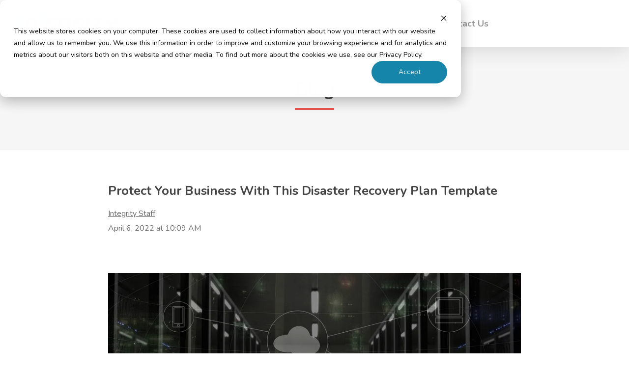

--- FILE ---
content_type: text/html; charset=UTF-8
request_url: https://blog.integrityts.com/protect-your-business-with-this-disaster-recovery-plan-template
body_size: 9033
content:
<!doctype html><html lang="en-us"><head>
    <meta charset="utf-8">
    <title>Protect Your Business With This Disaster Recovery Plan Template</title>
    <link rel="shortcut icon" href="https://blog.integrityts.com/hubfs/Imported%20images/cropped-favicon-192x192.png">
    <meta name="description" content="Drafting a disaster recovery plan can help your business survive during a crisis scenario. Use this template to help you develop your plan today! 
">
    
    
    
    
    
    
    
    <meta name="viewport" content="width=device-width, initial-scale=1">

    <script src="/hs/hsstatic/jquery-libs/static-1.1/jquery/jquery-1.7.1.js"></script>
<script>hsjQuery = window['jQuery'];</script>
    <meta property="og:description" content="Drafting a disaster recovery plan can help your business survive during a crisis scenario. Use this template to help you develop your plan today! 
">
    <meta property="og:title" content="Protect Your Business With This Disaster Recovery Plan Template">
    <meta name="twitter:description" content="Drafting a disaster recovery plan can help your business survive during a crisis scenario. Use this template to help you develop your plan today! 
">
    <meta name="twitter:title" content="Protect Your Business With This Disaster Recovery Plan Template">

    

    
    <style>
a.cta_button{-moz-box-sizing:content-box !important;-webkit-box-sizing:content-box !important;box-sizing:content-box !important;vertical-align:middle}.hs-breadcrumb-menu{list-style-type:none;margin:0px 0px 0px 0px;padding:0px 0px 0px 0px}.hs-breadcrumb-menu-item{float:left;padding:10px 0px 10px 10px}.hs-breadcrumb-menu-divider:before{content:'›';padding-left:10px}.hs-featured-image-link{border:0}.hs-featured-image{float:right;margin:0 0 20px 20px;max-width:50%}@media (max-width: 568px){.hs-featured-image{float:none;margin:0;width:100%;max-width:100%}}.hs-screen-reader-text{clip:rect(1px, 1px, 1px, 1px);height:1px;overflow:hidden;position:absolute !important;width:1px}
</style>

<link rel="stylesheet" href="https://blog.integrityts.com/hubfs/hub_generated/template_assets/1/28817818808/1765219755744/template_layout.min.css">
<link rel="stylesheet" href="https://blog.integrityts.com/hubfs/hub_generated/template_assets/1/28817818805/1765219725563/template_main.min.css">
<link rel="stylesheet" href="https://fonts.googleapis.com/css2?family=Nunito:wght@400;600;700&amp;family=Open+Sans:wght@300&amp;family=Roboto:wght@400;700&amp;display=swap">
<link rel="stylesheet" href="https://blog.integrityts.com/hubfs/hub_generated/template_assets/1/28817787551/1765219771889/template_theme-overrides.css">
<link rel="stylesheet" href="/hs/hsstatic/AsyncSupport/static-1.501/sass/comments_listing_asset.css">
<link rel="preload" as="style" href="https://48752163.fs1.hubspotusercontent-na1.net/hubfs/48752163/raw_assets/media-default-modules/master/650/js_client_assets/assets/TrackPlayAnalytics-Cm48oVxd.css">

<link rel="preload" as="style" href="https://48752163.fs1.hubspotusercontent-na1.net/hubfs/48752163/raw_assets/media-default-modules/master/650/js_client_assets/assets/Tooltip-DkS5dgLo.css">

<style>
  @font-face {
    font-family: "Nunito";
    font-weight: 400;
    font-style: normal;
    font-display: swap;
    src: url("/_hcms/googlefonts/Nunito/regular.woff2") format("woff2"), url("/_hcms/googlefonts/Nunito/regular.woff") format("woff");
  }
  @font-face {
    font-family: "Nunito";
    font-weight: 700;
    font-style: normal;
    font-display: swap;
    src: url("/_hcms/googlefonts/Nunito/700.woff2") format("woff2"), url("/_hcms/googlefonts/Nunito/700.woff") format("woff");
  }
</style>

    <script type="application/ld+json">
{
  "mainEntityOfPage" : {
    "@type" : "WebPage",
    "@id" : "https://blog.integrityts.com/protect-your-business-with-this-disaster-recovery-plan-template"
  },
  "author" : {
    "name" : "Integrity Staff",
    "url" : "https://blog.integrityts.com/author/integrity-staff",
    "@type" : "Person"
  },
  "headline" : "Protect Your Business With This Disaster Recovery Plan Template",
  "datePublished" : "2022-04-06T15:09:12.000Z",
  "dateModified" : "2022-04-06T15:09:12.400Z",
  "publisher" : {
    "name" : "Integrity Technology Solutions",
    "logo" : {
      "url" : "http://cdn2.hubspot.net/hubfs/2136188/Logos/integrity_1000x187.png",
      "@type" : "ImageObject"
    },
    "@type" : "Organization"
  },
  "@context" : "https://schema.org",
  "@type" : "BlogPosting",
  "image" : [ "https://content.integrityts.com/hubfs/Images/IT-Disaster-Recovery-Plan-Template.jpg" ]
}
</script>


    
<!--  Added by GoogleAnalytics4 integration -->
<script>
var _hsp = window._hsp = window._hsp || [];
window.dataLayer = window.dataLayer || [];
function gtag(){dataLayer.push(arguments);}

var useGoogleConsentModeV2 = true;
var waitForUpdateMillis = 1000;


if (!window._hsGoogleConsentRunOnce) {
  window._hsGoogleConsentRunOnce = true;

  gtag('consent', 'default', {
    'ad_storage': 'denied',
    'analytics_storage': 'denied',
    'ad_user_data': 'denied',
    'ad_personalization': 'denied',
    'wait_for_update': waitForUpdateMillis
  });

  if (useGoogleConsentModeV2) {
    _hsp.push(['useGoogleConsentModeV2'])
  } else {
    _hsp.push(['addPrivacyConsentListener', function(consent){
      var hasAnalyticsConsent = consent && (consent.allowed || (consent.categories && consent.categories.analytics));
      var hasAdsConsent = consent && (consent.allowed || (consent.categories && consent.categories.advertisement));

      gtag('consent', 'update', {
        'ad_storage': hasAdsConsent ? 'granted' : 'denied',
        'analytics_storage': hasAnalyticsConsent ? 'granted' : 'denied',
        'ad_user_data': hasAdsConsent ? 'granted' : 'denied',
        'ad_personalization': hasAdsConsent ? 'granted' : 'denied'
      });
    }]);
  }
}

gtag('js', new Date());
gtag('set', 'developer_id.dZTQ1Zm', true);
gtag('config', 'G-0VW6TDXPPG');
</script>
<script async src="https://www.googletagmanager.com/gtag/js?id=G-0VW6TDXPPG"></script>

<!-- /Added by GoogleAnalytics4 integration -->

<!--  Added by GoogleTagManager integration -->
<script>
var _hsp = window._hsp = window._hsp || [];
window.dataLayer = window.dataLayer || [];
function gtag(){dataLayer.push(arguments);}

var useGoogleConsentModeV2 = true;
var waitForUpdateMillis = 1000;



var hsLoadGtm = function loadGtm() {
    if(window._hsGtmLoadOnce) {
      return;
    }

    if (useGoogleConsentModeV2) {

      gtag('set','developer_id.dZTQ1Zm',true);

      gtag('consent', 'default', {
      'ad_storage': 'denied',
      'analytics_storage': 'denied',
      'ad_user_data': 'denied',
      'ad_personalization': 'denied',
      'wait_for_update': waitForUpdateMillis
      });

      _hsp.push(['useGoogleConsentModeV2'])
    }

    (function(w,d,s,l,i){w[l]=w[l]||[];w[l].push({'gtm.start':
    new Date().getTime(),event:'gtm.js'});var f=d.getElementsByTagName(s)[0],
    j=d.createElement(s),dl=l!='dataLayer'?'&l='+l:'';j.async=true;j.src=
    'https://www.googletagmanager.com/gtm.js?id='+i+dl;f.parentNode.insertBefore(j,f);
    })(window,document,'script','dataLayer','GTM-5NHM44X');

    window._hsGtmLoadOnce = true;
};

_hsp.push(['addPrivacyConsentListener', function(consent){
  if(consent.allowed || (consent.categories && consent.categories.analytics)){
    hsLoadGtm();
  }
}]);

</script>

<!-- /Added by GoogleTagManager integration -->


<!-- Google Tag Manager --><script>(function(w,d,s,l,i){w[l]=w[l]||[];w[l].push({'gtm.start':new Date().getTime(),event:'gtm.js'});var f=d.getElementsByTagName(s)[0],j=d.createElement(s),dl=l!='dataLayer'?'&l='+l:'';j.async=true;j.src='https://www.googletagmanager.com/gtm.js?id='+i+dl;f.parentNode.insertBefore(j,f);})(window,document,'script','dataLayer','GTM-5NHM44X');</script><!-- End Google Tag Manager -->
<!-- Global site tag (gtag.js) - Google AdWords: 920879274 -->
<script async src="https://www.googletagmanager.com/gtag/js?id=AW-920879274"></script>
<script>
  window.dataLayer = window.dataLayer || [];
  function gtag(){dataLayer.push(arguments);}
  gtag('js', new Date());

  gtag('config', 'AW-920879274');
</script>
<!-- Hotjar Tracking Code for https://integrityts.com -->
<script>
    (function(h,o,t,j,a,r){
        h.hj=h.hj||function(){(h.hj.q=h.hj.q||[]).push(arguments)};
        h._hjSettings={hjid:1450796,hjsv:6};
        a=o.getElementsByTagName('head')[0];
        r=o.createElement('script');r.async=1;
        r.src=t+h._hjSettings.hjid+j+h._hjSettings.hjsv;
        a.appendChild(r);
    })(window,document,'https://static.hotjar.com/c/hotjar-','.js?sv=');
</script>
<link rel="amphtml" href="https://blog.integrityts.com/protect-your-business-with-this-disaster-recovery-plan-template?hs_amp=true">

<meta property="og:image" content="https://blog.integrityts.com/hubfs/Images/IT-Disaster-Recovery-Plan-Template.jpg">
<meta property="og:image:width" content="1200">
<meta property="og:image:height" content="627">

<meta name="twitter:image" content="https://blog.integrityts.com/hubfs/Images/IT-Disaster-Recovery-Plan-Template.jpg">


<meta property="og:url" content="https://blog.integrityts.com/protect-your-business-with-this-disaster-recovery-plan-template">
<meta name="twitter:card" content="summary_large_image">

<link rel="canonical" href="https://blog.integrityts.com/protect-your-business-with-this-disaster-recovery-plan-template">

<meta property="og:type" content="article">
<link rel="alternate" type="application/rss+xml" href="https://blog.integrityts.com/rss.xml">
<meta name="twitter:domain" content="blog.integrityts.com">
<meta name="twitter:site" content="@integrityts">
<script src="//platform.linkedin.com/in.js" type="text/javascript">
    lang: en_US
</script>

<meta http-equiv="content-language" content="en-us">






  <meta name="generator" content="HubSpot"></head>
  <body>
<!--  Added by GoogleTagManager integration -->
<noscript><iframe src="https://www.googletagmanager.com/ns.html?id=GTM-5NHM44X" height="0" width="0" style="display:none;visibility:hidden"></iframe></noscript>

<!-- /Added by GoogleTagManager integration -->

    <div class="body-wrapper   hs-content-id-70418205825 hs-blog-post hs-blog-id-3946374409">
      
        <div data-global-resource-path="IntegrityTechnologySolutions_April2020/templates/partials/header.html"><header class="header">
	<div class="main-header-group">
		<div class="header-group">
			<div id="dl-menu" class="header__container">
				<div class="header-logo">
					<a href="https://www.integrityts.com/"><img src="https://blog.integrityts.com/hubfs/raw_assets/public/IntegrityTechnologySolutions_April2020/images/integrity_color.png" alt="Integrity Technology Solutions"></a>
				</div>
				<div class=" mobile-trigger"> <i class="lines-button x2"> <i class="lines"></i> </i> </div>
				<div class="custom-menu-primary desktop">
					<span id="hs_cos_wrapper_Integrity_2020" class="hs_cos_wrapper hs_cos_wrapper_widget hs_cos_wrapper_type_menu" style="" data-hs-cos-general-type="widget" data-hs-cos-type="menu"><div id="hs_menu_wrapper_Integrity_2020" class="hs-menu-wrapper active-branch flyouts hs-menu-flow-horizontal" role="navigation" data-sitemap-name="Integrity 2020" data-menu-id="29266627924" aria-label="Navigation Menu">
 <ul role="menu">
  <li class="hs-menu-item hs-menu-depth-1 hs-item-has-children" role="none"><a href="https://www.integrityts.com/who-we-are/" aria-haspopup="true" aria-expanded="false" role="menuitem">Who We Are</a>
   <ul role="menu" class="hs-menu-children-wrapper">
    <li class="hs-menu-item hs-menu-depth-2" role="none"><a href="https://www.integrityts.com/who-we-are/our-team/" role="menuitem">Our Team</a></li>
    <li class="hs-menu-item hs-menu-depth-2" role="none"><a href="https://www.integrityts.com/who-we-are/partners-certifications/" role="menuitem">Partners &amp; Certifications</a></li>
    <li class="hs-menu-item hs-menu-depth-2" role="none"><a href="https://www.integrityts.com/who-we-are/nist-cybersecurity-framework/" role="menuitem">NIST Cybersecurity Framework</a></li>
    <li class="hs-menu-item hs-menu-depth-2" role="none"><a href="https://www.integrityts.com/careers/" role="menuitem">Careers</a></li>
   </ul></li>
  <li class="hs-menu-item hs-menu-depth-1 hs-item-has-children" role="none"><a href="https://www.integrityts.com/industries/" aria-haspopup="true" aria-expanded="false" role="menuitem">Industries</a>
   <ul role="menu" class="hs-menu-children-wrapper">
    <li class="hs-menu-item hs-menu-depth-2" role="none"><a href="https://www.integrityts.com/industries/financial-institutions/" role="menuitem">Financial Institutions</a></li>
    <li class="hs-menu-item hs-menu-depth-2" role="none"><a href="https://www.integrityts.com/industries/healthcare/" role="menuitem">Healthcare</a></li>
    <li class="hs-menu-item hs-menu-depth-2" role="none"><a href="https://www.integrityts.com/industries/insurance/" role="menuitem">Insurance</a></li>
    <li class="hs-menu-item hs-menu-depth-2" role="none"><a href="https://www.integrityts.com/industries/manufacturing/" role="menuitem">Manufacturing</a></li>
   </ul></li>
  <li class="hs-menu-item hs-menu-depth-1 hs-item-has-children" role="none"><a href="https://www.integrityts.com/services/" aria-haspopup="true" aria-expanded="false" role="menuitem">Services</a>
   <ul role="menu" class="hs-menu-children-wrapper">
    <li class="hs-menu-item hs-menu-depth-2" role="none"><a href="https://www.integrityts.com/services/co-managed-it-support/" role="menuitem">Co-Managed IT Support</a></li>
    <li class="hs-menu-item hs-menu-depth-2" role="none"><a href="https://www.integrityts.com/services/it-cybersecurity/" role="menuitem">IT Cybersecurity</a></li>
    <li class="hs-menu-item hs-menu-depth-2" role="none"><a href="https://www.integrityts.com/services/it-support/" role="menuitem">IT Support</a></li>
    <li class="hs-menu-item hs-menu-depth-2" role="none"><a href="https://www.integrityts.com/services/it-professional-services-consulting/" role="menuitem">IT Professional Services &amp; Consulting</a></li>
   </ul></li>
  <li class="hs-menu-item hs-menu-depth-1" role="none"><a href="https://www.integrityts.com/pricing/" role="menuitem">Pricing</a></li>
  <li class="hs-menu-item hs-menu-depth-1" role="none"><a href="https://blog.integrityts.com/" role="menuitem">Blog</a></li>
  <li class="hs-menu-item hs-menu-depth-1" role="none"><a href="https://www.integrityts.com/contact/" role="menuitem">Contact Us</a></li>
 </ul>
</div></span>
				</div>
				<div class="logo-spacing">
					<img class="hidden-logo" src="https://blog.integrityts.com/hubfs/raw_assets/public/IntegrityTechnologySolutions_April2020/images/integrity_color.png" alt="Integrity Technology Solutions">
				</div>
			</div>
		</div>
	</div>
</header>
<div class="custom-menu-primary mobile">
	<span id="hs_cos_wrapper_Integrity_2020" class="hs_cos_wrapper hs_cos_wrapper_widget hs_cos_wrapper_type_menu" style="" data-hs-cos-general-type="widget" data-hs-cos-type="menu"><div id="hs_menu_wrapper_Integrity_2020" class="hs-menu-wrapper active-branch flyouts hs-menu-flow-horizontal" role="navigation" data-sitemap-name="Integrity 2020" data-menu-id="29266627924" aria-label="Navigation Menu">
 <ul role="menu">
  <li class="hs-menu-item hs-menu-depth-1 hs-item-has-children" role="none"><a href="https://www.integrityts.com/who-we-are/" aria-haspopup="true" aria-expanded="false" role="menuitem">Who We Are</a>
   <ul role="menu" class="hs-menu-children-wrapper">
    <li class="hs-menu-item hs-menu-depth-2" role="none"><a href="https://www.integrityts.com/who-we-are/our-team/" role="menuitem">Our Team</a></li>
    <li class="hs-menu-item hs-menu-depth-2" role="none"><a href="https://www.integrityts.com/who-we-are/partners-certifications/" role="menuitem">Partners &amp; Certifications</a></li>
    <li class="hs-menu-item hs-menu-depth-2" role="none"><a href="https://www.integrityts.com/who-we-are/nist-cybersecurity-framework/" role="menuitem">NIST Cybersecurity Framework</a></li>
    <li class="hs-menu-item hs-menu-depth-2" role="none"><a href="https://www.integrityts.com/careers/" role="menuitem">Careers</a></li>
   </ul></li>
  <li class="hs-menu-item hs-menu-depth-1 hs-item-has-children" role="none"><a href="https://www.integrityts.com/industries/" aria-haspopup="true" aria-expanded="false" role="menuitem">Industries</a>
   <ul role="menu" class="hs-menu-children-wrapper">
    <li class="hs-menu-item hs-menu-depth-2" role="none"><a href="https://www.integrityts.com/industries/financial-institutions/" role="menuitem">Financial Institutions</a></li>
    <li class="hs-menu-item hs-menu-depth-2" role="none"><a href="https://www.integrityts.com/industries/healthcare/" role="menuitem">Healthcare</a></li>
    <li class="hs-menu-item hs-menu-depth-2" role="none"><a href="https://www.integrityts.com/industries/insurance/" role="menuitem">Insurance</a></li>
    <li class="hs-menu-item hs-menu-depth-2" role="none"><a href="https://www.integrityts.com/industries/manufacturing/" role="menuitem">Manufacturing</a></li>
   </ul></li>
  <li class="hs-menu-item hs-menu-depth-1 hs-item-has-children" role="none"><a href="https://www.integrityts.com/services/" aria-haspopup="true" aria-expanded="false" role="menuitem">Services</a>
   <ul role="menu" class="hs-menu-children-wrapper">
    <li class="hs-menu-item hs-menu-depth-2" role="none"><a href="https://www.integrityts.com/services/co-managed-it-support/" role="menuitem">Co-Managed IT Support</a></li>
    <li class="hs-menu-item hs-menu-depth-2" role="none"><a href="https://www.integrityts.com/services/it-cybersecurity/" role="menuitem">IT Cybersecurity</a></li>
    <li class="hs-menu-item hs-menu-depth-2" role="none"><a href="https://www.integrityts.com/services/it-support/" role="menuitem">IT Support</a></li>
    <li class="hs-menu-item hs-menu-depth-2" role="none"><a href="https://www.integrityts.com/services/it-professional-services-consulting/" role="menuitem">IT Professional Services &amp; Consulting</a></li>
   </ul></li>
  <li class="hs-menu-item hs-menu-depth-1" role="none"><a href="https://www.integrityts.com/pricing/" role="menuitem">Pricing</a></li>
  <li class="hs-menu-item hs-menu-depth-1" role="none"><a href="https://blog.integrityts.com/" role="menuitem">Blog</a></li>
  <li class="hs-menu-item hs-menu-depth-1" role="none"><a href="https://www.integrityts.com/contact/" role="menuitem">Contact Us</a></li>
 </ul>
</div></span>
</div></div>
      

      
<div class="blog-header">
	<div id="hs_cos_wrapper_module_158806332616425" class="hs_cos_wrapper hs_cos_wrapper_widget hs_cos_wrapper_type_module" style="" data-hs-cos-general-type="widget" data-hs-cos-type="module"><div class="banner-area">
	<div class="page-center"> 
		<div class="banner-content">
			<h2>Blog</h2>
			<div class="banner-border"></div>
		</div>
		<div class="banner-bg-overlay"></div>
	</div>
</div></div>
<!--   <div class="blog-header__inner">
    <h2 class="blog-header__title">Blog</h2>
    <h4 class="blog-header__subtitle">News & Technology Updates From Integrity Technology Solutions</h4> -->
    <span id="hs_cos_wrapper_my_form" class="hs_cos_wrapper hs_cos_wrapper_widget hs_cos_wrapper_type_form" style="" data-hs-cos-general-type="widget" data-hs-cos-type="form"><h3 id="hs_cos_wrapper_my_form_title" class="hs_cos_wrapper form-title" data-hs-cos-general-type="widget_field" data-hs-cos-type="text"></h3>

</span>
  </div> 
</div>
<div class="content-wrapper">
  <div class="blog-post">
    <h1><span id="hs_cos_wrapper_name" class="hs_cos_wrapper hs_cos_wrapper_meta_field hs_cos_wrapper_type_text" style="" data-hs-cos-general-type="meta_field" data-hs-cos-type="text">Protect Your Business With This Disaster Recovery Plan Template</span></h1>
    <div class="blog-post__meta">
      <a href="https://blog.integrityts.com/author/integrity-staff">
        Integrity Staff
      </a>
      <div class="blog-psot__timestamp">
        April 6, 2022 at 10:09 AM
      </div>
    </div>
    <div class="blog-post__body">
      <div id="hs_cos_wrapper_blog_post_audio" class="hs_cos_wrapper hs_cos_wrapper_widget hs_cos_wrapper_type_module" style="" data-hs-cos-general-type="widget" data-hs-cos-type="module"><link rel="stylesheet" href="https://48752163.fs1.hubspotusercontent-na1.net/hubfs/48752163/raw_assets/media-default-modules/master/650/js_client_assets/assets/TrackPlayAnalytics-Cm48oVxd.css">
<link rel="stylesheet" href="https://48752163.fs1.hubspotusercontent-na1.net/hubfs/48752163/raw_assets/media-default-modules/master/650/js_client_assets/assets/Tooltip-DkS5dgLo.css">

    <script type="text/javascript">
      window.__hsEnvConfig = {"hsDeployed":true,"hsEnv":"prod","hsJSRGates":["CMS:JSRenderer:SeparateIslandRenderOption","CMS:JSRenderer:CompressResponse","CMS:JSRenderer:MinifyCSS","CMS:JSRenderer:GetServerSideProps","CMS:JSRenderer:LocalProxySchemaVersion1","CMS:JSRenderer:SharedDeps"],"hublet":"na1","portalID":2136188};
      window.__hsServerPageUrl = "https:\u002F\u002Fblog.integrityts.com\u002Fprotect-your-business-with-this-disaster-recovery-plan-template";
      window.__hsBasePath = "\u002Fprotect-your-business-with-this-disaster-recovery-plan-template";
    </script>
      </div><br><br>
      <span id="hs_cos_wrapper_post_body" class="hs_cos_wrapper hs_cos_wrapper_meta_field hs_cos_wrapper_type_rich_text" style="" data-hs-cos-general-type="meta_field" data-hs-cos-type="rich_text"><p><img src="https://blog.integrityts.com/hs-fs/hubfs/Images/IT-Disaster-Recovery-Plan-Template.jpg?width=1200&amp;name=IT-Disaster-Recovery-Plan-Template.jpg" alt="IT-Disaster-Recovery-Plan-Template" width="1200" loading="lazy" style="width: 1200px; margin-left: auto; margin-right: auto; display: block;" srcset="https://blog.integrityts.com/hs-fs/hubfs/Images/IT-Disaster-Recovery-Plan-Template.jpg?width=600&amp;name=IT-Disaster-Recovery-Plan-Template.jpg 600w, https://blog.integrityts.com/hs-fs/hubfs/Images/IT-Disaster-Recovery-Plan-Template.jpg?width=1200&amp;name=IT-Disaster-Recovery-Plan-Template.jpg 1200w, https://blog.integrityts.com/hs-fs/hubfs/Images/IT-Disaster-Recovery-Plan-Template.jpg?width=1800&amp;name=IT-Disaster-Recovery-Plan-Template.jpg 1800w, https://blog.integrityts.com/hs-fs/hubfs/Images/IT-Disaster-Recovery-Plan-Template.jpg?width=2400&amp;name=IT-Disaster-Recovery-Plan-Template.jpg 2400w, https://blog.integrityts.com/hs-fs/hubfs/Images/IT-Disaster-Recovery-Plan-Template.jpg?width=3000&amp;name=IT-Disaster-Recovery-Plan-Template.jpg 3000w, https://blog.integrityts.com/hs-fs/hubfs/Images/IT-Disaster-Recovery-Plan-Template.jpg?width=3600&amp;name=IT-Disaster-Recovery-Plan-Template.jpg 3600w" sizes="(max-width: 1200px) 100vw, 1200px"></p>
<p>If you’re like many businesses, chances are you’re in it for the long haul.&nbsp;</p>
<!--more--><p>However, your plans may be thwarted by any number of factors.&nbsp;</p>
<p>In fact, the <a href="https://www.fema.gov/press-release/20210318/stay-business-after-disaster-planning-ahead"><span>Federal Emergency Management Agency</span></a> suggests that 25 percent of businesses—that’s 1 in 4—don’t reopen after experiencing a disaster.&nbsp;</p>
<p>They also urge businesses to enact a plan to protect both employees and assets to avoid disrupting the organization’s operations.&nbsp;</p>
<p>That’s where drafting a disaster recovery plan can help your business survive during a crisis scenario.&nbsp;</p>
<p><br><br></p>
<h2 style="font-size: 30px;"><strong><span style="font-size: 36px;">What Is Disaster Recovery?</span>&nbsp;</strong></h2>
<p>Disaster recovery refers to an organization’s ability to respond to any event that negatively impacts business operations.&nbsp;</p>
<p>Examples of disasters include:&nbsp;</p>
<ul>
<li aria-level="1">Natural disasters, such as floods, fires, tornados, earthquakes, and lightning strikes</li>
<li aria-level="1">Cyber attacks, such a <a href="https://blog.integrityts.com/gone-phishing-6-tips-for-verifying-identity-when-asked-for-data"><span>phishing</span></a> or <a href="https://blog.integrityts.com/what-is-malware"><span>malware</span></a> attack</li>
<li aria-level="1">Equipment failures, such as a power failure</li>
<li aria-level="1">Non-IT threats, such as an active shooter or plane crash</li>
</ul>
<p>All of these types of disasters—and more—could potentially destroy or erase data or equipment that your business needs to function.&nbsp;</p>
<p>That’s why it’s imperative that you prepare for a multitude of catastrophic events by creating and regularly auditing disaster recovery procedures for your organization.&nbsp;</p>
<p><br><br></p>
<h2 style="font-size: 36px;"><strong>What’s In A Disaster Recovery Plan?</strong></h2>
<p>The following steps are must-haves when it comes to making an outline of disaster recovery practices.&nbsp;</p>
<p>&nbsp;</p>
<h3><strong><span style="color: #dc5046;">Business Priority Assessment &amp; Their Impact</span></strong></h3>
<p>Your disaster recovery plan should identify which systems, applications, and data are a priority in recovery.</p>
<p>For example, if there's a network or specific piece of technology (like a credit card system) that is critical to operating your business, that would take precedence in a recovery process.&nbsp;</p>
<p>There may be other systems or technology that are important, but not essential—those matters can be dealt with once the essential technology is back up and running.&nbsp;</p>
<p>During an emergency, you want to be able to act quickly.&nbsp;</p>
<p>You can do this by creating a business impact matrix that details each priority’s:</p>
<ol>
<li aria-level="1">Critical nature to the business</li>
<li aria-level="1">Impact on its loss to the business&nbsp;</li>
<li aria-level="1">System applications, networks, and data that would be affected by that priority.&nbsp;</li>
<li aria-level="1">Recovery time objective (RTO) - How long it should take to restore processes to an acceptable service level</li>
<li aria-level="1">Recovery point objective (RPO) - The maximum amount of data that can be lost&nbsp;</li>
<li aria-level="1">Methods of protection - i.e., what safeguards should be in place to protect the information or equipment.&nbsp;</li>
</ol>
<p>Determining priority items ahead of time allows you to focus on the order of restoration should the worst happen.</p>
<p><br><br></p>
<h3><strong><span style="color: #dc5046;">Risk Assessment</span></strong></h3>
<p>Next, you’ll want to identify any factors that put your business, systems, and processes at risk.&nbsp;</p>
<p>These can range from:</p>
<ol>
<li aria-level="1"><strong>Physical safeguards</strong>, such as locks, biometric scanners, and security cameras.</li>
<li aria-level="1"><strong>Access control</strong>, like preventing people or data from interacting with certain applications, systems, or data.&nbsp;</li>
<li aria-level="1"><strong>Physical location</strong>, such as whether your business or its employees are in a location that’s susceptible to natural disasters like floods or tornados.&nbsp;</li>
</ol>
<p>By identifying and assessing risk, you should be able to account for that risk in your disaster recovery plan.&nbsp;</p>
<p>&nbsp;</p>
<h3><strong><span style="color: #dc5046;">Emergency Contacts &amp; Contact Information</span></strong></h3>
<p>In the event of a disaster, a listing of emergency contacts should be created, as well as multiple methods of how to contact those people.&nbsp;</p>
<p>This component should address each person’s roles and responsibilities following a disaster.&nbsp;</p>
<p>Be sure to also plan for how to communicate with various audiences, including employees and other internal stakeholders, external contacts, customers, vendors, and anyone else who’s connected to your business.&nbsp;</p>
<p>&nbsp;</p>
<h3><strong><span style="color: #dc5046;">Recovery Processes</span></strong></h3>
<p>Finally, each priority you include for your business should feature a recovery process.&nbsp;</p>
<p>Some of the items each recovery process should include are:&nbsp;</p>
<ol>
<li aria-level="1">How a system, application, or datasets are monitored, and how alerts are distributed related to those.</li>
<li aria-level="1">Who the contact person is for each step in the recovery process.</li>
<li aria-level="1">Remediation steps to take if the process should fail.</li>
<li aria-level="1">What a successful recovery process should look like to identify whether that process worked.&nbsp;</li>
<li aria-level="1">How often recovery processes should be tested to ensure that it will work in case of emergency, as cyberthreats evolve frequently and disaster can strike at any time.&nbsp;</li>
</ol>
<p>Overall, the steps laid out here provide a solid foundation for creating your own disaster recovery plan.</p>
<p>Please modify and adjust according to your specific business.&nbsp;</p>
<p>To help you get started, we’ve created your very own basic <a href="https://content.integrityts.com/disaster-recovery-ebook" rel="noopener">disaster recovery plan template</a>!&nbsp;</p>
<p>This example plan helps you identify priorities for your business and how to address them in your disaster recovery strategy.&nbsp;</p>
<p><em>Integrity specializes in creating disaster recovery plans for businesses, including regulated </em><a href="https://www.integrityts.com/services/healthcare/"><em><span>healthcare</span></em></a><em> and </em><a href="https://www.integrityts.com/services/financial/"><em><span>financial services</span></em></a><em> entities. Learn more about what we offer and what it’s like to work with us </em><a href="https://www.integrityts.com/services/"><em><span>here</span></em></a><em>.</em></p></span>
    </div>
    
  </div>
  <div class="blog-comments">
    <div id="hs_cos_wrapper_blog_comments" class="hs_cos_wrapper hs_cos_wrapper_widget hs_cos_wrapper_type_module widget-type-blog_comments" style="" data-hs-cos-general-type="widget" data-hs-cos-type="module"><span id="hs_cos_wrapper_blog_comments_blog_comments" class="hs_cos_wrapper hs_cos_wrapper_widget hs_cos_wrapper_type_blog_comments" style="" data-hs-cos-general-type="widget" data-hs-cos-type="blog_comments">
<div class="section post-footer">
    <div id="comments-listing" class="new-comments"></div>
    
      <div id="hs_form_target_d274fa12-f5e9-477a-abb6-3f1c54f11eb3"></div>
      
      
      
      
    
</div>

</span></div>
  </div>
</div>




<div class="blog-recent-posts">
  <div class="content-wrapper">
    <h2>Read On</h2>
    <div class="blog-recent-posts__list">
      
  
  <a href="https://blog.integrityts.com/microsoft-365-plans-for-business" class="blog-recent-posts__post">
    <div class="blog-recent-posts__image" style="background-image: url('https://blog.integrityts.com/hubfs/microsoft-365-plans-business-jpg.jpeg');"></div>
    <h3 class="blog-recent-posts__title">Which Microsoft 365 Plan Makes Sense For Your Business?</h3>
    Microsoft 365 comes with relevant apps and solutions integral to the success of any business. ...
  </a>


  
  <a href="https://blog.integrityts.com/keep-your-business-safe-download-an-it-disaster-recovery-plan-template" class="blog-recent-posts__post">
    <div class="blog-recent-posts__image" style="background-image: url('https://blog.integrityts.com/hubfs/Images/disasterrecoverytemplate.jpg');"></div>
    <h3 class="blog-recent-posts__title">Keep Your Business Safe: Download an IT Disaster Recovery Plan Template</h3>
    "What's the worst that could happen?" That's actually not a bad question to put to yourself...
  </a>


  
  <a href="https://blog.integrityts.com/how-technology-consulting-can-help-your-business-avoid-disaster" class="blog-recent-posts__post">
    <div class="blog-recent-posts__image" style="background-image: url('https://blog.integrityts.com/hubfs/how-technology-consulting-can-help-your-business-avoid-disaster.jpg');"></div>
    <h3 class="blog-recent-posts__title">How Technology Consulting Can Help Your Business Avoid Disaster</h3>
    It can be difficult to manage and run a large business, especially if you’re doing it mostly...
  </a>



    </div>
  </div>
</div>


      
         <div data-global-resource-path="IntegrityTechnologySolutions_April2020/templates/partials/footer.html"><footer class="footer">
	<div class="footer__container">
		<div class="footer__container__row">
			<div class="footer_address">
				<h5> <i class="icon-default-style iconsmind-Location-2 extra-color-2"></i> Address </h5>
				<h5>816 South Eldorado Road Suite #4 <br> Bloomington, IL 61704 </h5>
			</div>
			<div class="footer_phone">
				<h5><i class="icon-default-style iconsmind-Smartphone-4 extra-color-2"></i>Phone </h5>
				<h5><a href="tel:1-309-662-7723">+1 309.662.7723</a>  
				</h5>
			</div>
			<div class="footer_email">
				<h5>
					<i class="icon-default-style iconsmind-Email extra-color-2"></i> Email </h5>
				<h5><a href="mailto:info@integrityts.com">info@integrityts.com </a>
				</h5>
			</div>
			<div class="footer_suport">
				<h5>
					<i class="icon-default-style iconsmind-Headset extra-color-2"></i> Customer Support </h5>
				<h5><a href="mailto:remotefix@integrityts.com">remotefix@integrityts.com </a></h5>
				<h5><a href="tel:1-888-764-8181">+1 888.764.8181</a></h5>
			</div>
		</div>
	</div>

	<div class="footer__copyright">
		<div class="footer__container">
			<p>© 2026 Integrity Technology Solutions. 
				| <a href="https://www.integrityts.com/privacy-policy/">Privacy Policy</a></p>
		</div>
		<ul class="footer-social-icons">
			<li><a target="_blank" href="https://twitter.com/integrityts">
				<i class="fa fa-twitter"></i> 
				</a>
			</li> 		  			
			<li><a target="_blank" href="https://www.facebook.com/integritytechnologysolutions">
				<i class="fa fa-facebook"></i> 
				</a>
			</li> 		  		  		  			
			<li><a target="_blank" href="https://www.linkedin.com/company/integrity-technology-solutions/">
				<i class="fa fa-linkedin"></i> 
				</a>
			</li> 		  		  		  		  		  		  		  		  		  		  		  		  		  		  		  		  		  		  		  		  		  		  		                                 		
		</ul>
	</div>

</footer></div>
      
    
    
<!-- HubSpot performance collection script -->
<script defer src="/hs/hsstatic/content-cwv-embed/static-1.1293/embed.js"></script>
<script src="https://blog.integrityts.com/hubfs/hub_generated/template_assets/1/28817818826/1765219755008/template_main.min.js"></script>
<script src="/hs/hsstatic/keyboard-accessible-menu-flyouts/static-1.17/bundles/project.js"></script>
<script>
var hsVars = hsVars || {}; hsVars['language'] = 'en-us';
</script>

<script src="/hs/hsstatic/cos-i18n/static-1.53/bundles/project.js"></script>
<script src="/hs/hsstatic/AsyncSupport/static-1.501/js/comment_listing_asset.js"></script>
<script>
  function hsOnReadyPopulateCommentsFeed() {
    var options = {
      commentsUrl: "https://api-na1.hubapi.com/comments/v3/comments/thread/public?portalId=2136188&offset=0&limit=10000&contentId=70418205825&collectionId=3946374409",
      maxThreadDepth: 3,
      showForm: true,
      
      target: "hs_form_target_d274fa12-f5e9-477a-abb6-3f1c54f11eb3",
      replyTo: "Reply to <em>{{user}}</em>",
      replyingTo: "Replying to {{user}}"
    };
    window.hsPopulateCommentsFeed(options);
  }

  if (document.readyState === "complete" ||
      (document.readyState !== "loading" && !document.documentElement.doScroll)
  ) {
    hsOnReadyPopulateCommentsFeed();
  } else {
    document.addEventListener("DOMContentLoaded", hsOnReadyPopulateCommentsFeed);
  }

</script>


          <!--[if lte IE 8]>
          <script charset="utf-8" src="https://js.hsforms.net/forms/v2-legacy.js"></script>
          <![endif]-->
      
<script data-hs-allowed="true" src="/_hcms/forms/v2.js"></script>

        <script data-hs-allowed="true">
            hbspt.forms.create({
                portalId: '2136188',
                formId: 'd274fa12-f5e9-477a-abb6-3f1c54f11eb3',
                pageId: '70418205825',
                region: 'na1',
                pageName: "Protect Your Business With This Disaster Recovery Plan Template",
                contentType: 'blog-post',
                
                formsBaseUrl: '/_hcms/forms/',
                
                
                
                css: '',
                target: "#hs_form_target_d274fa12-f5e9-477a-abb6-3f1c54f11eb3",
                type: 'BLOG_COMMENT',
                
                submitButtonClass: 'hs-button primary',
                formInstanceId: '4337',
                getExtraMetaDataBeforeSubmit: window.hsPopulateCommentFormGetExtraMetaDataBeforeSubmit
            });

            window.addEventListener('message', function(event) {
              var origin = event.origin; var data = event.data;
              if ((origin != null && (origin === 'null' || document.location.href.toLowerCase().indexOf(origin.toLowerCase()) === 0)) && data !== null && data.type === 'hsFormCallback' && data.id == 'd274fa12-f5e9-477a-abb6-3f1c54f11eb3') {
                if (data.eventName === 'onFormReady') {
                  window.hsPopulateCommentFormOnFormReady({
                    successMessage: "Thank you! Your comment has been received.",
                    target: "#hs_form_target_d274fa12-f5e9-477a-abb6-3f1c54f11eb3"
                  });
                } else if (data.eventName === 'onFormSubmitted') {
                  window.hsPopulateCommentFormOnFormSubmitted();
                }
              }
            });
        </script>
      

<!-- Start of HubSpot Analytics Code -->
<script type="text/javascript">
var _hsq = _hsq || [];
_hsq.push(["setContentType", "blog-post"]);
_hsq.push(["setCanonicalUrl", "https:\/\/blog.integrityts.com\/protect-your-business-with-this-disaster-recovery-plan-template"]);
_hsq.push(["setPageId", "70418205825"]);
_hsq.push(["setContentMetadata", {
    "contentPageId": 70418205825,
    "legacyPageId": "70418205825",
    "contentFolderId": null,
    "contentGroupId": 3946374409,
    "abTestId": null,
    "languageVariantId": 70418205825,
    "languageCode": "en-us",
    
    
}]);
</script>

<script type="text/javascript" id="hs-script-loader" async defer src="/hs/scriptloader/2136188.js"></script>
<!-- End of HubSpot Analytics Code -->


<script type="text/javascript">
var hsVars = {
    render_id: "ab719df8-cc20-4b74-baf6-ab7a9fe9a3da",
    ticks: 1768267785021,
    page_id: 70418205825,
    
    content_group_id: 3946374409,
    portal_id: 2136188,
    app_hs_base_url: "https://app.hubspot.com",
    cp_hs_base_url: "https://cp.hubspot.com",
    language: "en-us",
    analytics_page_type: "blog-post",
    scp_content_type: "",
    
    analytics_page_id: "70418205825",
    category_id: 3,
    folder_id: 0,
    is_hubspot_user: false
}
</script>


<script defer src="/hs/hsstatic/HubspotToolsMenu/static-1.432/js/index.js"></script>

<!-- Google Tag Manager (noscript) --><noscript><iframe src="https://www.googletagmanager.com/ns.html?id=GTM-5NHM44X" height="0" width="0" style="display:none;visibility:hidden"></iframe></noscript>

<div id="fb-root"></div>
  <script>(function(d, s, id) {
  var js, fjs = d.getElementsByTagName(s)[0];
  if (d.getElementById(id)) return;
  js = d.createElement(s); js.id = id;
  js.src = "//connect.facebook.net/en_US/sdk.js#xfbml=1&version=v3.0";
  fjs.parentNode.insertBefore(js, fjs);
 }(document, 'script', 'facebook-jssdk'));</script> <script>!function(d,s,id){var js,fjs=d.getElementsByTagName(s)[0];if(!d.getElementById(id)){js=d.createElement(s);js.id=id;js.src="https://platform.twitter.com/widgets.js";fjs.parentNode.insertBefore(js,fjs);}}(document,"script","twitter-wjs");</script>
 


  
</body></html>

--- FILE ---
content_type: text/html; charset=utf-8
request_url: https://www.google.com/recaptcha/enterprise/anchor?ar=1&k=6LdGZJsoAAAAAIwMJHRwqiAHA6A_6ZP6bTYpbgSX&co=aHR0cHM6Ly9ibG9nLmludGVncml0eXRzLmNvbTo0NDM.&hl=en&v=PoyoqOPhxBO7pBk68S4YbpHZ&size=invisible&badge=inline&anchor-ms=20000&execute-ms=30000&cb=zgo1dc0pnzp
body_size: 48825
content:
<!DOCTYPE HTML><html dir="ltr" lang="en"><head><meta http-equiv="Content-Type" content="text/html; charset=UTF-8">
<meta http-equiv="X-UA-Compatible" content="IE=edge">
<title>reCAPTCHA</title>
<style type="text/css">
/* cyrillic-ext */
@font-face {
  font-family: 'Roboto';
  font-style: normal;
  font-weight: 400;
  font-stretch: 100%;
  src: url(//fonts.gstatic.com/s/roboto/v48/KFO7CnqEu92Fr1ME7kSn66aGLdTylUAMa3GUBHMdazTgWw.woff2) format('woff2');
  unicode-range: U+0460-052F, U+1C80-1C8A, U+20B4, U+2DE0-2DFF, U+A640-A69F, U+FE2E-FE2F;
}
/* cyrillic */
@font-face {
  font-family: 'Roboto';
  font-style: normal;
  font-weight: 400;
  font-stretch: 100%;
  src: url(//fonts.gstatic.com/s/roboto/v48/KFO7CnqEu92Fr1ME7kSn66aGLdTylUAMa3iUBHMdazTgWw.woff2) format('woff2');
  unicode-range: U+0301, U+0400-045F, U+0490-0491, U+04B0-04B1, U+2116;
}
/* greek-ext */
@font-face {
  font-family: 'Roboto';
  font-style: normal;
  font-weight: 400;
  font-stretch: 100%;
  src: url(//fonts.gstatic.com/s/roboto/v48/KFO7CnqEu92Fr1ME7kSn66aGLdTylUAMa3CUBHMdazTgWw.woff2) format('woff2');
  unicode-range: U+1F00-1FFF;
}
/* greek */
@font-face {
  font-family: 'Roboto';
  font-style: normal;
  font-weight: 400;
  font-stretch: 100%;
  src: url(//fonts.gstatic.com/s/roboto/v48/KFO7CnqEu92Fr1ME7kSn66aGLdTylUAMa3-UBHMdazTgWw.woff2) format('woff2');
  unicode-range: U+0370-0377, U+037A-037F, U+0384-038A, U+038C, U+038E-03A1, U+03A3-03FF;
}
/* math */
@font-face {
  font-family: 'Roboto';
  font-style: normal;
  font-weight: 400;
  font-stretch: 100%;
  src: url(//fonts.gstatic.com/s/roboto/v48/KFO7CnqEu92Fr1ME7kSn66aGLdTylUAMawCUBHMdazTgWw.woff2) format('woff2');
  unicode-range: U+0302-0303, U+0305, U+0307-0308, U+0310, U+0312, U+0315, U+031A, U+0326-0327, U+032C, U+032F-0330, U+0332-0333, U+0338, U+033A, U+0346, U+034D, U+0391-03A1, U+03A3-03A9, U+03B1-03C9, U+03D1, U+03D5-03D6, U+03F0-03F1, U+03F4-03F5, U+2016-2017, U+2034-2038, U+203C, U+2040, U+2043, U+2047, U+2050, U+2057, U+205F, U+2070-2071, U+2074-208E, U+2090-209C, U+20D0-20DC, U+20E1, U+20E5-20EF, U+2100-2112, U+2114-2115, U+2117-2121, U+2123-214F, U+2190, U+2192, U+2194-21AE, U+21B0-21E5, U+21F1-21F2, U+21F4-2211, U+2213-2214, U+2216-22FF, U+2308-230B, U+2310, U+2319, U+231C-2321, U+2336-237A, U+237C, U+2395, U+239B-23B7, U+23D0, U+23DC-23E1, U+2474-2475, U+25AF, U+25B3, U+25B7, U+25BD, U+25C1, U+25CA, U+25CC, U+25FB, U+266D-266F, U+27C0-27FF, U+2900-2AFF, U+2B0E-2B11, U+2B30-2B4C, U+2BFE, U+3030, U+FF5B, U+FF5D, U+1D400-1D7FF, U+1EE00-1EEFF;
}
/* symbols */
@font-face {
  font-family: 'Roboto';
  font-style: normal;
  font-weight: 400;
  font-stretch: 100%;
  src: url(//fonts.gstatic.com/s/roboto/v48/KFO7CnqEu92Fr1ME7kSn66aGLdTylUAMaxKUBHMdazTgWw.woff2) format('woff2');
  unicode-range: U+0001-000C, U+000E-001F, U+007F-009F, U+20DD-20E0, U+20E2-20E4, U+2150-218F, U+2190, U+2192, U+2194-2199, U+21AF, U+21E6-21F0, U+21F3, U+2218-2219, U+2299, U+22C4-22C6, U+2300-243F, U+2440-244A, U+2460-24FF, U+25A0-27BF, U+2800-28FF, U+2921-2922, U+2981, U+29BF, U+29EB, U+2B00-2BFF, U+4DC0-4DFF, U+FFF9-FFFB, U+10140-1018E, U+10190-1019C, U+101A0, U+101D0-101FD, U+102E0-102FB, U+10E60-10E7E, U+1D2C0-1D2D3, U+1D2E0-1D37F, U+1F000-1F0FF, U+1F100-1F1AD, U+1F1E6-1F1FF, U+1F30D-1F30F, U+1F315, U+1F31C, U+1F31E, U+1F320-1F32C, U+1F336, U+1F378, U+1F37D, U+1F382, U+1F393-1F39F, U+1F3A7-1F3A8, U+1F3AC-1F3AF, U+1F3C2, U+1F3C4-1F3C6, U+1F3CA-1F3CE, U+1F3D4-1F3E0, U+1F3ED, U+1F3F1-1F3F3, U+1F3F5-1F3F7, U+1F408, U+1F415, U+1F41F, U+1F426, U+1F43F, U+1F441-1F442, U+1F444, U+1F446-1F449, U+1F44C-1F44E, U+1F453, U+1F46A, U+1F47D, U+1F4A3, U+1F4B0, U+1F4B3, U+1F4B9, U+1F4BB, U+1F4BF, U+1F4C8-1F4CB, U+1F4D6, U+1F4DA, U+1F4DF, U+1F4E3-1F4E6, U+1F4EA-1F4ED, U+1F4F7, U+1F4F9-1F4FB, U+1F4FD-1F4FE, U+1F503, U+1F507-1F50B, U+1F50D, U+1F512-1F513, U+1F53E-1F54A, U+1F54F-1F5FA, U+1F610, U+1F650-1F67F, U+1F687, U+1F68D, U+1F691, U+1F694, U+1F698, U+1F6AD, U+1F6B2, U+1F6B9-1F6BA, U+1F6BC, U+1F6C6-1F6CF, U+1F6D3-1F6D7, U+1F6E0-1F6EA, U+1F6F0-1F6F3, U+1F6F7-1F6FC, U+1F700-1F7FF, U+1F800-1F80B, U+1F810-1F847, U+1F850-1F859, U+1F860-1F887, U+1F890-1F8AD, U+1F8B0-1F8BB, U+1F8C0-1F8C1, U+1F900-1F90B, U+1F93B, U+1F946, U+1F984, U+1F996, U+1F9E9, U+1FA00-1FA6F, U+1FA70-1FA7C, U+1FA80-1FA89, U+1FA8F-1FAC6, U+1FACE-1FADC, U+1FADF-1FAE9, U+1FAF0-1FAF8, U+1FB00-1FBFF;
}
/* vietnamese */
@font-face {
  font-family: 'Roboto';
  font-style: normal;
  font-weight: 400;
  font-stretch: 100%;
  src: url(//fonts.gstatic.com/s/roboto/v48/KFO7CnqEu92Fr1ME7kSn66aGLdTylUAMa3OUBHMdazTgWw.woff2) format('woff2');
  unicode-range: U+0102-0103, U+0110-0111, U+0128-0129, U+0168-0169, U+01A0-01A1, U+01AF-01B0, U+0300-0301, U+0303-0304, U+0308-0309, U+0323, U+0329, U+1EA0-1EF9, U+20AB;
}
/* latin-ext */
@font-face {
  font-family: 'Roboto';
  font-style: normal;
  font-weight: 400;
  font-stretch: 100%;
  src: url(//fonts.gstatic.com/s/roboto/v48/KFO7CnqEu92Fr1ME7kSn66aGLdTylUAMa3KUBHMdazTgWw.woff2) format('woff2');
  unicode-range: U+0100-02BA, U+02BD-02C5, U+02C7-02CC, U+02CE-02D7, U+02DD-02FF, U+0304, U+0308, U+0329, U+1D00-1DBF, U+1E00-1E9F, U+1EF2-1EFF, U+2020, U+20A0-20AB, U+20AD-20C0, U+2113, U+2C60-2C7F, U+A720-A7FF;
}
/* latin */
@font-face {
  font-family: 'Roboto';
  font-style: normal;
  font-weight: 400;
  font-stretch: 100%;
  src: url(//fonts.gstatic.com/s/roboto/v48/KFO7CnqEu92Fr1ME7kSn66aGLdTylUAMa3yUBHMdazQ.woff2) format('woff2');
  unicode-range: U+0000-00FF, U+0131, U+0152-0153, U+02BB-02BC, U+02C6, U+02DA, U+02DC, U+0304, U+0308, U+0329, U+2000-206F, U+20AC, U+2122, U+2191, U+2193, U+2212, U+2215, U+FEFF, U+FFFD;
}
/* cyrillic-ext */
@font-face {
  font-family: 'Roboto';
  font-style: normal;
  font-weight: 500;
  font-stretch: 100%;
  src: url(//fonts.gstatic.com/s/roboto/v48/KFO7CnqEu92Fr1ME7kSn66aGLdTylUAMa3GUBHMdazTgWw.woff2) format('woff2');
  unicode-range: U+0460-052F, U+1C80-1C8A, U+20B4, U+2DE0-2DFF, U+A640-A69F, U+FE2E-FE2F;
}
/* cyrillic */
@font-face {
  font-family: 'Roboto';
  font-style: normal;
  font-weight: 500;
  font-stretch: 100%;
  src: url(//fonts.gstatic.com/s/roboto/v48/KFO7CnqEu92Fr1ME7kSn66aGLdTylUAMa3iUBHMdazTgWw.woff2) format('woff2');
  unicode-range: U+0301, U+0400-045F, U+0490-0491, U+04B0-04B1, U+2116;
}
/* greek-ext */
@font-face {
  font-family: 'Roboto';
  font-style: normal;
  font-weight: 500;
  font-stretch: 100%;
  src: url(//fonts.gstatic.com/s/roboto/v48/KFO7CnqEu92Fr1ME7kSn66aGLdTylUAMa3CUBHMdazTgWw.woff2) format('woff2');
  unicode-range: U+1F00-1FFF;
}
/* greek */
@font-face {
  font-family: 'Roboto';
  font-style: normal;
  font-weight: 500;
  font-stretch: 100%;
  src: url(//fonts.gstatic.com/s/roboto/v48/KFO7CnqEu92Fr1ME7kSn66aGLdTylUAMa3-UBHMdazTgWw.woff2) format('woff2');
  unicode-range: U+0370-0377, U+037A-037F, U+0384-038A, U+038C, U+038E-03A1, U+03A3-03FF;
}
/* math */
@font-face {
  font-family: 'Roboto';
  font-style: normal;
  font-weight: 500;
  font-stretch: 100%;
  src: url(//fonts.gstatic.com/s/roboto/v48/KFO7CnqEu92Fr1ME7kSn66aGLdTylUAMawCUBHMdazTgWw.woff2) format('woff2');
  unicode-range: U+0302-0303, U+0305, U+0307-0308, U+0310, U+0312, U+0315, U+031A, U+0326-0327, U+032C, U+032F-0330, U+0332-0333, U+0338, U+033A, U+0346, U+034D, U+0391-03A1, U+03A3-03A9, U+03B1-03C9, U+03D1, U+03D5-03D6, U+03F0-03F1, U+03F4-03F5, U+2016-2017, U+2034-2038, U+203C, U+2040, U+2043, U+2047, U+2050, U+2057, U+205F, U+2070-2071, U+2074-208E, U+2090-209C, U+20D0-20DC, U+20E1, U+20E5-20EF, U+2100-2112, U+2114-2115, U+2117-2121, U+2123-214F, U+2190, U+2192, U+2194-21AE, U+21B0-21E5, U+21F1-21F2, U+21F4-2211, U+2213-2214, U+2216-22FF, U+2308-230B, U+2310, U+2319, U+231C-2321, U+2336-237A, U+237C, U+2395, U+239B-23B7, U+23D0, U+23DC-23E1, U+2474-2475, U+25AF, U+25B3, U+25B7, U+25BD, U+25C1, U+25CA, U+25CC, U+25FB, U+266D-266F, U+27C0-27FF, U+2900-2AFF, U+2B0E-2B11, U+2B30-2B4C, U+2BFE, U+3030, U+FF5B, U+FF5D, U+1D400-1D7FF, U+1EE00-1EEFF;
}
/* symbols */
@font-face {
  font-family: 'Roboto';
  font-style: normal;
  font-weight: 500;
  font-stretch: 100%;
  src: url(//fonts.gstatic.com/s/roboto/v48/KFO7CnqEu92Fr1ME7kSn66aGLdTylUAMaxKUBHMdazTgWw.woff2) format('woff2');
  unicode-range: U+0001-000C, U+000E-001F, U+007F-009F, U+20DD-20E0, U+20E2-20E4, U+2150-218F, U+2190, U+2192, U+2194-2199, U+21AF, U+21E6-21F0, U+21F3, U+2218-2219, U+2299, U+22C4-22C6, U+2300-243F, U+2440-244A, U+2460-24FF, U+25A0-27BF, U+2800-28FF, U+2921-2922, U+2981, U+29BF, U+29EB, U+2B00-2BFF, U+4DC0-4DFF, U+FFF9-FFFB, U+10140-1018E, U+10190-1019C, U+101A0, U+101D0-101FD, U+102E0-102FB, U+10E60-10E7E, U+1D2C0-1D2D3, U+1D2E0-1D37F, U+1F000-1F0FF, U+1F100-1F1AD, U+1F1E6-1F1FF, U+1F30D-1F30F, U+1F315, U+1F31C, U+1F31E, U+1F320-1F32C, U+1F336, U+1F378, U+1F37D, U+1F382, U+1F393-1F39F, U+1F3A7-1F3A8, U+1F3AC-1F3AF, U+1F3C2, U+1F3C4-1F3C6, U+1F3CA-1F3CE, U+1F3D4-1F3E0, U+1F3ED, U+1F3F1-1F3F3, U+1F3F5-1F3F7, U+1F408, U+1F415, U+1F41F, U+1F426, U+1F43F, U+1F441-1F442, U+1F444, U+1F446-1F449, U+1F44C-1F44E, U+1F453, U+1F46A, U+1F47D, U+1F4A3, U+1F4B0, U+1F4B3, U+1F4B9, U+1F4BB, U+1F4BF, U+1F4C8-1F4CB, U+1F4D6, U+1F4DA, U+1F4DF, U+1F4E3-1F4E6, U+1F4EA-1F4ED, U+1F4F7, U+1F4F9-1F4FB, U+1F4FD-1F4FE, U+1F503, U+1F507-1F50B, U+1F50D, U+1F512-1F513, U+1F53E-1F54A, U+1F54F-1F5FA, U+1F610, U+1F650-1F67F, U+1F687, U+1F68D, U+1F691, U+1F694, U+1F698, U+1F6AD, U+1F6B2, U+1F6B9-1F6BA, U+1F6BC, U+1F6C6-1F6CF, U+1F6D3-1F6D7, U+1F6E0-1F6EA, U+1F6F0-1F6F3, U+1F6F7-1F6FC, U+1F700-1F7FF, U+1F800-1F80B, U+1F810-1F847, U+1F850-1F859, U+1F860-1F887, U+1F890-1F8AD, U+1F8B0-1F8BB, U+1F8C0-1F8C1, U+1F900-1F90B, U+1F93B, U+1F946, U+1F984, U+1F996, U+1F9E9, U+1FA00-1FA6F, U+1FA70-1FA7C, U+1FA80-1FA89, U+1FA8F-1FAC6, U+1FACE-1FADC, U+1FADF-1FAE9, U+1FAF0-1FAF8, U+1FB00-1FBFF;
}
/* vietnamese */
@font-face {
  font-family: 'Roboto';
  font-style: normal;
  font-weight: 500;
  font-stretch: 100%;
  src: url(//fonts.gstatic.com/s/roboto/v48/KFO7CnqEu92Fr1ME7kSn66aGLdTylUAMa3OUBHMdazTgWw.woff2) format('woff2');
  unicode-range: U+0102-0103, U+0110-0111, U+0128-0129, U+0168-0169, U+01A0-01A1, U+01AF-01B0, U+0300-0301, U+0303-0304, U+0308-0309, U+0323, U+0329, U+1EA0-1EF9, U+20AB;
}
/* latin-ext */
@font-face {
  font-family: 'Roboto';
  font-style: normal;
  font-weight: 500;
  font-stretch: 100%;
  src: url(//fonts.gstatic.com/s/roboto/v48/KFO7CnqEu92Fr1ME7kSn66aGLdTylUAMa3KUBHMdazTgWw.woff2) format('woff2');
  unicode-range: U+0100-02BA, U+02BD-02C5, U+02C7-02CC, U+02CE-02D7, U+02DD-02FF, U+0304, U+0308, U+0329, U+1D00-1DBF, U+1E00-1E9F, U+1EF2-1EFF, U+2020, U+20A0-20AB, U+20AD-20C0, U+2113, U+2C60-2C7F, U+A720-A7FF;
}
/* latin */
@font-face {
  font-family: 'Roboto';
  font-style: normal;
  font-weight: 500;
  font-stretch: 100%;
  src: url(//fonts.gstatic.com/s/roboto/v48/KFO7CnqEu92Fr1ME7kSn66aGLdTylUAMa3yUBHMdazQ.woff2) format('woff2');
  unicode-range: U+0000-00FF, U+0131, U+0152-0153, U+02BB-02BC, U+02C6, U+02DA, U+02DC, U+0304, U+0308, U+0329, U+2000-206F, U+20AC, U+2122, U+2191, U+2193, U+2212, U+2215, U+FEFF, U+FFFD;
}
/* cyrillic-ext */
@font-face {
  font-family: 'Roboto';
  font-style: normal;
  font-weight: 900;
  font-stretch: 100%;
  src: url(//fonts.gstatic.com/s/roboto/v48/KFO7CnqEu92Fr1ME7kSn66aGLdTylUAMa3GUBHMdazTgWw.woff2) format('woff2');
  unicode-range: U+0460-052F, U+1C80-1C8A, U+20B4, U+2DE0-2DFF, U+A640-A69F, U+FE2E-FE2F;
}
/* cyrillic */
@font-face {
  font-family: 'Roboto';
  font-style: normal;
  font-weight: 900;
  font-stretch: 100%;
  src: url(//fonts.gstatic.com/s/roboto/v48/KFO7CnqEu92Fr1ME7kSn66aGLdTylUAMa3iUBHMdazTgWw.woff2) format('woff2');
  unicode-range: U+0301, U+0400-045F, U+0490-0491, U+04B0-04B1, U+2116;
}
/* greek-ext */
@font-face {
  font-family: 'Roboto';
  font-style: normal;
  font-weight: 900;
  font-stretch: 100%;
  src: url(//fonts.gstatic.com/s/roboto/v48/KFO7CnqEu92Fr1ME7kSn66aGLdTylUAMa3CUBHMdazTgWw.woff2) format('woff2');
  unicode-range: U+1F00-1FFF;
}
/* greek */
@font-face {
  font-family: 'Roboto';
  font-style: normal;
  font-weight: 900;
  font-stretch: 100%;
  src: url(//fonts.gstatic.com/s/roboto/v48/KFO7CnqEu92Fr1ME7kSn66aGLdTylUAMa3-UBHMdazTgWw.woff2) format('woff2');
  unicode-range: U+0370-0377, U+037A-037F, U+0384-038A, U+038C, U+038E-03A1, U+03A3-03FF;
}
/* math */
@font-face {
  font-family: 'Roboto';
  font-style: normal;
  font-weight: 900;
  font-stretch: 100%;
  src: url(//fonts.gstatic.com/s/roboto/v48/KFO7CnqEu92Fr1ME7kSn66aGLdTylUAMawCUBHMdazTgWw.woff2) format('woff2');
  unicode-range: U+0302-0303, U+0305, U+0307-0308, U+0310, U+0312, U+0315, U+031A, U+0326-0327, U+032C, U+032F-0330, U+0332-0333, U+0338, U+033A, U+0346, U+034D, U+0391-03A1, U+03A3-03A9, U+03B1-03C9, U+03D1, U+03D5-03D6, U+03F0-03F1, U+03F4-03F5, U+2016-2017, U+2034-2038, U+203C, U+2040, U+2043, U+2047, U+2050, U+2057, U+205F, U+2070-2071, U+2074-208E, U+2090-209C, U+20D0-20DC, U+20E1, U+20E5-20EF, U+2100-2112, U+2114-2115, U+2117-2121, U+2123-214F, U+2190, U+2192, U+2194-21AE, U+21B0-21E5, U+21F1-21F2, U+21F4-2211, U+2213-2214, U+2216-22FF, U+2308-230B, U+2310, U+2319, U+231C-2321, U+2336-237A, U+237C, U+2395, U+239B-23B7, U+23D0, U+23DC-23E1, U+2474-2475, U+25AF, U+25B3, U+25B7, U+25BD, U+25C1, U+25CA, U+25CC, U+25FB, U+266D-266F, U+27C0-27FF, U+2900-2AFF, U+2B0E-2B11, U+2B30-2B4C, U+2BFE, U+3030, U+FF5B, U+FF5D, U+1D400-1D7FF, U+1EE00-1EEFF;
}
/* symbols */
@font-face {
  font-family: 'Roboto';
  font-style: normal;
  font-weight: 900;
  font-stretch: 100%;
  src: url(//fonts.gstatic.com/s/roboto/v48/KFO7CnqEu92Fr1ME7kSn66aGLdTylUAMaxKUBHMdazTgWw.woff2) format('woff2');
  unicode-range: U+0001-000C, U+000E-001F, U+007F-009F, U+20DD-20E0, U+20E2-20E4, U+2150-218F, U+2190, U+2192, U+2194-2199, U+21AF, U+21E6-21F0, U+21F3, U+2218-2219, U+2299, U+22C4-22C6, U+2300-243F, U+2440-244A, U+2460-24FF, U+25A0-27BF, U+2800-28FF, U+2921-2922, U+2981, U+29BF, U+29EB, U+2B00-2BFF, U+4DC0-4DFF, U+FFF9-FFFB, U+10140-1018E, U+10190-1019C, U+101A0, U+101D0-101FD, U+102E0-102FB, U+10E60-10E7E, U+1D2C0-1D2D3, U+1D2E0-1D37F, U+1F000-1F0FF, U+1F100-1F1AD, U+1F1E6-1F1FF, U+1F30D-1F30F, U+1F315, U+1F31C, U+1F31E, U+1F320-1F32C, U+1F336, U+1F378, U+1F37D, U+1F382, U+1F393-1F39F, U+1F3A7-1F3A8, U+1F3AC-1F3AF, U+1F3C2, U+1F3C4-1F3C6, U+1F3CA-1F3CE, U+1F3D4-1F3E0, U+1F3ED, U+1F3F1-1F3F3, U+1F3F5-1F3F7, U+1F408, U+1F415, U+1F41F, U+1F426, U+1F43F, U+1F441-1F442, U+1F444, U+1F446-1F449, U+1F44C-1F44E, U+1F453, U+1F46A, U+1F47D, U+1F4A3, U+1F4B0, U+1F4B3, U+1F4B9, U+1F4BB, U+1F4BF, U+1F4C8-1F4CB, U+1F4D6, U+1F4DA, U+1F4DF, U+1F4E3-1F4E6, U+1F4EA-1F4ED, U+1F4F7, U+1F4F9-1F4FB, U+1F4FD-1F4FE, U+1F503, U+1F507-1F50B, U+1F50D, U+1F512-1F513, U+1F53E-1F54A, U+1F54F-1F5FA, U+1F610, U+1F650-1F67F, U+1F687, U+1F68D, U+1F691, U+1F694, U+1F698, U+1F6AD, U+1F6B2, U+1F6B9-1F6BA, U+1F6BC, U+1F6C6-1F6CF, U+1F6D3-1F6D7, U+1F6E0-1F6EA, U+1F6F0-1F6F3, U+1F6F7-1F6FC, U+1F700-1F7FF, U+1F800-1F80B, U+1F810-1F847, U+1F850-1F859, U+1F860-1F887, U+1F890-1F8AD, U+1F8B0-1F8BB, U+1F8C0-1F8C1, U+1F900-1F90B, U+1F93B, U+1F946, U+1F984, U+1F996, U+1F9E9, U+1FA00-1FA6F, U+1FA70-1FA7C, U+1FA80-1FA89, U+1FA8F-1FAC6, U+1FACE-1FADC, U+1FADF-1FAE9, U+1FAF0-1FAF8, U+1FB00-1FBFF;
}
/* vietnamese */
@font-face {
  font-family: 'Roboto';
  font-style: normal;
  font-weight: 900;
  font-stretch: 100%;
  src: url(//fonts.gstatic.com/s/roboto/v48/KFO7CnqEu92Fr1ME7kSn66aGLdTylUAMa3OUBHMdazTgWw.woff2) format('woff2');
  unicode-range: U+0102-0103, U+0110-0111, U+0128-0129, U+0168-0169, U+01A0-01A1, U+01AF-01B0, U+0300-0301, U+0303-0304, U+0308-0309, U+0323, U+0329, U+1EA0-1EF9, U+20AB;
}
/* latin-ext */
@font-face {
  font-family: 'Roboto';
  font-style: normal;
  font-weight: 900;
  font-stretch: 100%;
  src: url(//fonts.gstatic.com/s/roboto/v48/KFO7CnqEu92Fr1ME7kSn66aGLdTylUAMa3KUBHMdazTgWw.woff2) format('woff2');
  unicode-range: U+0100-02BA, U+02BD-02C5, U+02C7-02CC, U+02CE-02D7, U+02DD-02FF, U+0304, U+0308, U+0329, U+1D00-1DBF, U+1E00-1E9F, U+1EF2-1EFF, U+2020, U+20A0-20AB, U+20AD-20C0, U+2113, U+2C60-2C7F, U+A720-A7FF;
}
/* latin */
@font-face {
  font-family: 'Roboto';
  font-style: normal;
  font-weight: 900;
  font-stretch: 100%;
  src: url(//fonts.gstatic.com/s/roboto/v48/KFO7CnqEu92Fr1ME7kSn66aGLdTylUAMa3yUBHMdazQ.woff2) format('woff2');
  unicode-range: U+0000-00FF, U+0131, U+0152-0153, U+02BB-02BC, U+02C6, U+02DA, U+02DC, U+0304, U+0308, U+0329, U+2000-206F, U+20AC, U+2122, U+2191, U+2193, U+2212, U+2215, U+FEFF, U+FFFD;
}

</style>
<link rel="stylesheet" type="text/css" href="https://www.gstatic.com/recaptcha/releases/PoyoqOPhxBO7pBk68S4YbpHZ/styles__ltr.css">
<script nonce="INiTLjX8tpKl0Tp0V1ueCA" type="text/javascript">window['__recaptcha_api'] = 'https://www.google.com/recaptcha/enterprise/';</script>
<script type="text/javascript" src="https://www.gstatic.com/recaptcha/releases/PoyoqOPhxBO7pBk68S4YbpHZ/recaptcha__en.js" nonce="INiTLjX8tpKl0Tp0V1ueCA">
      
    </script></head>
<body><div id="rc-anchor-alert" class="rc-anchor-alert">This reCAPTCHA is for testing purposes only. Please report to the site admin if you are seeing this.</div>
<input type="hidden" id="recaptcha-token" value="[base64]">
<script type="text/javascript" nonce="INiTLjX8tpKl0Tp0V1ueCA">
      recaptcha.anchor.Main.init("[\x22ainput\x22,[\x22bgdata\x22,\x22\x22,\[base64]/[base64]/MjU1Ong/[base64]/[base64]/[base64]/[base64]/[base64]/[base64]/[base64]/[base64]/[base64]/[base64]/[base64]/[base64]/[base64]/[base64]/[base64]\\u003d\x22,\[base64]\x22,\x22w4Y5wrfCtlHCksKlGMOnw53DrSQAwqFYwohJwoNCwrLDg3bDv3rCsk9Pw6zCr8OLwpnDmVvCkMOlw7XDgmvCjRLCgx3DksOLbnLDnhLDhsOUwo/ClcKFGsK1S8KDHsODEcOCw7DCmcOYwrHClF4tFRAdQlNMasKLCsOZw6rDo8O+wpRfwqPDv3wpNcKuWzJHKMOVTkZtw6gtwqEqIsKMdMOIIMKHesOnM8K+w582Qm/DvcOkw6E/[base64]/CoQEqUsKGLMOZQcK2w7/Dskp0JEXCksOlwqQOw6YpwpzCt8KCwpVtb0gmJ8KvZMKGwrV6w55OwqcwVMKiwoZww6tYwqcjw7vDrcO2D8O/UDV4w5zCp8KDM8O2LzfCk8O8w6nDkcKMwqQmasKjworCrirDtsKpw5/Do8O2X8OewqXCosO4EsKWwo/[base64]/CucO9wqFyAGNtw7MHLANlwovDq8OSHVTCgW56CsKyREpoccO4w5TDmcOswoMTFMKMTlwjFsKjQsOfwogCUMKbRwXCs8KdwrTDvcOKJ8O5eATDm8Kmw5vCoSXDscKkw61hw4oDwqvDmsKfw6QtLD8saMKfw54Gw7/ClAMDwpQ4Q8Oew68YwqwPLMOUWcKhw6bDoMKWVsKmwrABw7PDkcK9MjIJL8K5ESjCj8O8wr9lw55Fwpsewq7DrsOAQcKXw5DCiMKxwq0xYGTDkcKNw4TCkcKMFCNGw7DDocKYB0HCrMOcwobDvcOpw4nCqMOuw40sw6/[base64]/Cu13DqyDCvsOqw7tnHBHChQbCjll+wqpww59mw4NDRHpWwpgdDMKLw7FbwoArNHfCqsOowqrDqMO8wqQzSyHDoTgqBcOeb8Ofw64nw6TChMOgM8Oyw6fDjSDDuj/CmmTCgk3DhsOVAlPDkhRrL2bDgsK4wpbDssKNwpfCqMOrw5XDtTF/ShpVwqPDux9EWHQ2NAonc8OgwprCvSk8woPCkBhBwqJ1csOOAMOrwqPCkcOoWArCvMOtMnFewqHDocO/aRVKw6pSS8OYwqvCosO3wrM9w7x6w4HCp8OKA8OMGkkWH8OBwpIswqjCkcKIQsO5wonDsWbDjsKEQsKKb8KRw5lKw7DDlhh0w7zDoMONw5HDkGHDtMOPWMKfKFRnEBkufzhNw6x1f8KVGcOrwpLCkMO3w5vDkxvDsMKcJ0LCm3bCoMOqwqVsOxc8woZ0w5lbworClMO/w7jDicKvJsOwA3Mww6MOwpdLwpIfw4HChcOERSTCgMK7MUzCpw7DgTzCjsO3wozCtsOdT8KAScOEw60WCsOELcK8w64xOlLDvnjCjsOfw5/CmVBHJcO0w7YmRSQVTXlyw5TCvVXDuUAqDQfCtGLCoMOzw4PDl8ObwoHCqjlawrjDrHXDqMO8w4LDjlREw6lkMsORwpnCjXZ3woTDhMOVw4ktwprDhW/[base64]/Dr8Kkwr50w7PDtMOsw43ClsK9wqgAaHnCicOCAMKlw6fCn2R0w7HDi0pmwq0Zw40PccKHw7xGwq8tw6HCnU1bwoDCvMKCT2jCk0oEPSFXw7ZNLsO/[base64]/CmsKHwo/[base64]/a8OdUEPCoEl8SsOBKmPCshlkOMKyQMK3wpZANsONScOwTMKbw5s/eBQXLhXCtlLDnhfCgiBbN0TCusKqwqfCo8OwBjnCghHCksOYw73DiivCh8Obw41fYA/CnglLBUfCtcKoRGZUw57Cr8K5Fm1AVsKjYHXDkcKUbGHDusKrw5xoKHtzFcOCFcK/[base64]/DmMKBbMOsw4AHw5jDlA3DlcOaXzRqNcOwMcK4NUbDs8OyaiJcBMOrwrMNGUfDoQp5wrk/KMKSHGVxwpzDp1HDkMKkwpZpEMOcwrjCnG8vw5xSUcOnLT/CmkfDtAcTdyjCtcOBw7HDuG8EXU07E8Kqw6sHwptBwqTDqE1lBVzDkQTDiMKVGBzCrsO1w6Usw5ZVw5UAwpdvA8KoSH8AQcOIwrPDqTQbw6/DscK3wrhuaMKyKcOBw4ITwo3CsQ/[base64]/DuMOjw7/Dj2HDnxAnw4zDlmAYPsOxKHsdw5cvwp5/Ez/DuEd1w7FAwp/Cl8KIw4jDnVc1JMKiw7bDv8KEPcOqG8OPw4YuwqDCrMOUb8OnScOPTMOFawDChUpow7jDt8Oxw77DuBTDnsObw6ErVGnDuFhZw5pVfXLCrD/DvsOYXlF8TsKBLMKFwpDDlxpfw6vCgBDDlAHDoMO0wpwrNXfCqcK1cDJDwq1owqYtwq7Cg8K/[base64]/w7dQwprDvQcywpjCskoXIcO+w43CqsKRag/[base64]/[base64]/[base64]/wozDmcOxw5fChcOfP0IqwqnDgMOAw7MZXzzClcOQwr4lAMK+dgBwDcKOInl3w4dzFsOZDSlLfsKNwoJqAsK3QhjCnHQcw6tiwp7DisKjw6vCj2nDrsK4PsKlwp/CksK0di3DtcKwwp3CjyLCvmc/w5fDhh0iw55IZmzClsKZwofDm3/CjnLDgcKhwoNbw6otw6sbwq85wp3DgykCDsOMXMOww6zCoHlyw6Rnw40AL8O7w6nDijLCgcK4EcO9fsKvwqrDr1HDoiIewpPCvMO6w4AGw6NGwqbCtcKXTAfDhFd9MU3CuBfCjQ3CqRFYP1jCmMKSMzRaw5XChQfDhsOVAsK9PHR2WcONfcOJw7fCpi/DlsK8ScOpwqDDusKXw5QfIlfCoMKyw6RCw4fDm8KES8KGfcKnw43DlcOyw40PZMOxeMOBXcOCwoctw55kXUl1RErCtMKjDx7DlsOyw5x4w4LDhMO0F2nDqE9owqbCqBgeH08GJ8KIdMKCRVRDw6DDrnVnw6nCpgBeOcKfSyvDlsOowqZ/woNZwrktw7bCvMK5wo/CuBPCtB9Lw4ladMO5ZmzDpMODMcOjDAzDiSIdw7TCiG3ChsO5wrrCs3JDXCbCt8KrwoRPUsKNw41rwoTDqDDDtgUJwpUDw6Z/[base64]/Dv8O7X3LDgBnDssKVw6bDgFNuWsK8wrFUw5/Dmn3DnsKFwr5KwoAxd2/DvB07DxjDusO/b8OcO8KVw6PCrBB1ScOGwoV0w73Ch0EnZcOKwr4kwq7DgsKdw7NQwqkAMxBlw4EzOBzCl8O8woULw4PCvQV4wrQEVCpERnbClnpnwrbDkcKRaMKifcOfD1nCnsK3wrTDjMKKw5IfwoBrN3/DpzLDtU5kwpvDpjg9NXLCrkRJbUAAw4jDkcOswrJnw7DDlsO3FsO0RcK2BsKXKFVrwoTDhmfChTXDulTCokzDusKkGsO8AWkxLhJHacO9wpBZw64gAMK/w7LDrzEBCytVw6XClUxSXw/[base64]/DcK9wpfDr3FFw6IYFnt0woIZL8OxFyDDphllw4Acw7/CiEtlLSNQwoouNsO8JyZ1IMKfe8KZGGEVw6vDhcK9w4pvBDPDlD/[base64]/DgBQ/w6sFLsOEwroHwrE2L3PCssKqw7ElwpbCqCLCiFZ0HlLDlsOnOgI/woc9wqRzbjzDi0nDpcKIw5Mpw7nDnR86w6stwqcZFXvDhcKmwq0Dw4M0wodOw51tw6N5w6VBYlhnw5vCpgXDvMOawobDiHEMJcKkw6/Dg8K5EVc3EDPCq8ODajTCosOEbcOvwqTCrB98JsKNwrkmC8Otw7xdU8KvV8KDQUMqwq3DqcOWwonClnczw7QGwozCvRfCr8KlT1wyw61/w6sSMTbDusOxR2vCpi8VwoZZwq1EZcOUZBc/w7LDq8KKDMKtw61pw7Q8LBIDXirDq1wrBsK0QDXDnsKUYcKTTXQ0I8OaUsOLw4TDhgPDhMOqwrh0wpJFJ3dmw6PCs3UIR8OOwrgmwoPCj8OeLWAyw5rDnBF7w7XDlRR6PFXCjCzCocOMeBhww6rDt8Ktw5kCw7DDnVjCqlLCrX/DuHEJIhfCh8Ksw6kPKsKNHSVVw7Anw7IwwqTCqVUJHsOYwpXDg8KqwqbCvMK7JMKSJsOGD8OxMcKgHMKnw7/CoMOHX8K1V0ZAwozCmMKfHcKmRMO4XxrDrwrCn8OLwrPDjMKpGjVWw7DDmsOpwqJlw7/DlsOkwpfDr8KYf1jDklvDt3XDsQfDsMK0d0HCj0U/[base64]/MMOywqxrTMO9w6XDtsKwwqR6JU8mwqLCjcOwTyB3bD/[base64]/DkcOPwpAuXmM+wqLCmMOhwoJGIcKTwr3DscOeNMO4w4HCu8KFw7DCtEccbcK0wr5AwqVbIMKbw5rCvMKYOXHCgsOven7Ci8KxPG3CncKQwpjDtyvDtRvCqsO6wphFw7rClcOFBX/DtxrCmnjDiMO/woTCjkrDrFNTw5ApIsO+AMO6w43DkwDDjC3DiwPDkjFRCFAMwrMeworCmwcTWsOCB8Oiw6FFVg4Kwqw7dmvDhizDiMOUw6rDkMKjwq0Kwoh/w7VScMOMwpEpwrLDusKIw50Gw5DDocKZVsOaYsOtHcOZAhojwpQ3wqt+G8O1woQ/eivDvsK+GMKyVw/DgcOMwrzDkgbClcKUw6QrwrgRwrALw57ClgU1ecKnWxdWG8Ojw498MkUOwrPCpEzCjzNKw5TDomXDi1bCpmFTw5IBwoLDjDpMOGfCjV3CscK0wqxSw4dXQMKEw5bCgSDDj8O5wrEEw4/DjcO2wrPCvB7DmMK7w6Q+YMOCVwfCoMOhw7x/[base64]/[base64]/wqXDm8Kew6wea8OCwoPCpiwYeMKkIcOlAiAow71ACTjDlcKiasOLw70bNcKsVWbDrG/CqsKgwqzCssK/wrdGJcKtS8KWwo3DusKDw5ZZw5zDoQ/CpMKiwqYnbSVWNw8IworDtMKca8OZBMK8OzbCowPCpMKQw6opwpoAS8OcDg9Hw4nCscKwelpvWwHDlsK6OHnDpU5vJ8OYJsKcYyt5woHDhcO7wofCuT9ZCsKjw7/CusOMwrwpw4J5wrxTw7vCncKTXMKmAMKyw6YGwodvIcK1OTUow5rCrGBDwqHDuxolwp3DskrCpnsaw5/CrsOfwr8KCQPDucKVwrgnNMKEU8K+w6FSC8OUHxUBZi7CusKKd8OAK8OEBSZxasOLIcKxeUxpEizCsMOqw55DdsOIQBM8JHR5w4DCiMOtBSHDhHTDvSvDmH/CtMKCwogvccOhwqbClxLCv8ONS07Dkw8bTCJmZMKBSsKTdDvDiSl1wrEsKyjDqcKfw4zCisO+Dw0bw7/Dn0hCQQvCnsK/wq7ChcOvw6zDo8K3w5TDscO1woFQR2XCv8K1blh4C8Omw6w2w5vDhcOZw5DDjmTDr8KowpXCk8KAwqMAS8KlB3nDlsOtWsKSWMKcw5jDrhcPwq1SwocNEsKYVBfDk8Kwwr/CjnnDvsO7wqjCssOIUzgXw4bCnMKFwpbDknEEw5dccsKDw6stIcO2wrF/wqEFYH9ZTVHDmzBVSgZWw6lCwovCpcK3wrHCiFZXwpV0w6MjOGt3woTCicONc8Opc8KIa8KWSGY3wqBYw6rCg0DDqTbDrnIUOcOEwqt3C8Kewqxswq/CnkfDrkhawr3Dk8K+w7jCtMO4N8OQwrTClcK3wpZYQcK6KzEww7TDisORwqnCrSgRChF8OcK7ET3ClMKdaHzDtsK0w6zCocKlw6jCrcKGQcOOwqbCo8OUMMKGA8KswpE/JG/CjVtQdMKKw6jDpcKwecOgBsOyw7sPU0vDpxnCgStKe1BCbANbB3EzwrExw78Cwo/CisKZH8OCw57DgVAxBVk+AMKMTSfCvsKrw5DDqcOlf3HCr8KrN1bDp8ObXSvCrWFxwrrCrlsGwpjDjSpfCB/DqcO6SkwZNRZ8wpXDiVNNCXA3wqZMOsO3wrIIWcKHwpsdw7kKdcOpwqjDuVM1wpfCs2jCrsKqXGTDucKjcMORHMKtwoLDtMOXM1wLw7TDuCZNC8KXwpwBUQHDrj1Yw6R1MTpXw6nCgGVcwp/[base64]/wpnDhU7Cj8KQBTgOw6LDpA3DpcKuW8KNbMOlLRnCulB3KsOKesOxJiHCssOcw61RCmXCrnUoXMKfw6DDh8KbBsOQOcOmK8KNw4nCuwvDkArDvMKiWMKawopkwr/[base64]/CtcKiwop7wpbClHMkUHoRwrwrwpHCrATCuWJEwrvCpANDK17CjS9Ywq7Ckm7DlcOzRzthHMOjw7zCjMKmw7AjFMKEw47CtzjCvGHDjgMkw7RDV0Fgw6pdwqsZw7gRDsK8SR3Dj8O5dAvDgFXCmi/DksKdGw0dw7jCssOOeybDtcKcRMKfwpYIcsOUwqcXG3k5RVIEwqXCs8ODRcKLw5DCjsOyQ8OPw4NaDcOmU3/Cq3DCrUnCjsOIw4/CtTQLw5YaE8OAbMKGFsOCQ8Oeez/[base64]/DoMOtw7HCpcOiwq7Dqxs3wqDCqsK1E8OBw5Nxf8KnfsKbw6UdJsK5w7piPcKgw6jCkmYoBwbDsMOYRR1ow4AJw7HCvMK5BcK3wrYHw5LCjsO4K3cHBcK7GMOjwpnCmXfCosKGw4jCmsOsNMO0wqnDtsKOCg7CjcK0VsONwqQlK0MHXMO/[base64]/[base64]/CuBHDvUfDvQDCq8OQw5bDl8KZwpMCwo7Dih7DicKBLCJNw7kmwqHDl8OuwqnCh8O+w5ZVw53DsMK/ME/Cs37CtQ9+TMODcsKeRkBoPFXDjEc7w6c1wqvDt1cVwoA/w5NiIRDDsMKMwoLDmcOKVcOfEMONdn7Dr1DCvX/Co8KPd0PCncKCNAAGwp7CpE/ClcKsw4LDuzHCgn4hwod2ccOuQn0+woIIHSrCmcKhw7pDw5UxYw/[base64]/w69fwr7DqMOHTcOlwoTDiiccfWjDqcOew5rCmQHChsOPS8OFdMOqfRPCtcOpwpDDsMKXwoTDrsKmc1HDjQhOwqAGUsK/AMOEQirCkAoZIwQFwrLCikI9egUlXMK+GMKOwogFwplKTsKQJ2LDt0vCt8KbR0jDtChLIcKFwqDCnX7DmMKbw4RgB0DDl8O3w5nCrXwRw6vCqFXDnsOmw7LCjybDm2fDg8KEw4p4HsOPEMK/w5FiR0vCmEcwNcOPwrU0w7vDhnvDj0jDl8OSwpPDjkDCgsKNw7nDg8KrZXlLB8KjwpXCpsOPREbDunzCpMOTe3jCtsKzdsO3wr/Dsl/Ds8Ovw7LCnxxhwoArwqrClMKiwpHCm2VZVGXDlFLDpcKsDMKyEjNAJCo8XcKywqlpw6bClEEKwpRmwrRQb0xzwqBzAi/[base64]/Cp0nCp8OzECR6ecOCUcKCfzxKWMOIIQ3Co8KJCAYzw50ZcGVbwo/[base64]/DlTPCpCPCkcKIDBTDlDTCjcKKZXPDgAc2Q8K9w5fDtiRgLwXCl8KMwqcOblBvw5nDqzjCkVpfJwZbw5fCi1pgBF4eOQLClgN/w47DoQ/ClzLDmcOkwrbCmnU8wqdNbcO3w5fDosK3woPDg3MIw7dFw5bDh8KfOlgnworDrMOaw5zCnR7CrsOjOhhQw7p/Qy0lw4DDpDM/w6RVw6geB8KiLFFkw6sLMMKHw60JI8O3woXCv8KDwpoMw5HChMOKSMKww5PDvcKIH8OwVsKcw7wzwpfCgxUXD3LCpBoNBzTDi8KYw5bDvMO8wpvCksOpw5nCuhVCw7zDgMONw5XCoSVBD8OeejoqTCTChRDCnF/Co8KZC8OgITkAFcONw61QV8KoD8OIw60gJcKww4HDssK3wrt9YkoMIXksw4XCkRRfNsObdAzClsKbX07DgnLCg8OUwqp5w6HDrsOlwqwaUsKEw74fw4rCun3Ci8OYwooNVMO0Yx/CmcOuRAUVwoZKXzPDk8KUw7fCjMO+woMqT8KMDg4qw6ExwpRrw6XDjGcNHsO/w4/CpsOQw4PCn8ORwq3CrwRWwozCocObw7hSFcK9woddw57DqmXCtcKXwqDCiWcTw59Nw7rCvCPCkMKIwrxmXsOSwpLDv8OvXw/CjANjwpDCvUdxXsOswrcGbGnDi8KVWE/[base64]/[base64]/Djy9mPMKuaErDmsKxesOUw7Rrwo9SwqZgesKhwqFOesOPZmhRwol0wqLDpjzDi1kTNVLCuV7DmzVlw6kXwqnCqXlKw7DDhMK/[base64]/Dh8KIwqY+CBzCgCXCqVoNGXBhwqB4A8Opw6fDk8Kiwp7CusOiw4TCtMKnH8KRw6wwMMKofyRDEhrCksOlw4d6wrYjwq83Q8OPwo3DiFJjwoI+IVdywqpDwpNVA8KbTMO4w4bCrcOhw59Qw4DCgMOPw6nDuMOnfx/DhC/DgA0jdj5RBGfCn8KWTsKSVMOZB8K5IcKyb8OMJcKuw5bDjDwHcMKzVH8uw77CkTvCnMOXwqjDoTnCoQl6w4QvwrHDp3cIwrbDp8KxwonDkDzCgnzDimbCnkAaw7LClFERNMKIbzLDi8K3L8KKw6zCkDcYRMKCZkDCpDvCuhEkw69lw6LCsDzDnnvDmW/CqhBXTcOsE8KlL8OUdWXDlcOvwqQew7rDj8Osw4zCpcOKwqXDn8ObwpTCusKpwphKRHhOYi/Ci8KREl1Wwo1gw6Aqwr3ClCzCpMOvCGzCrEjCoWXCjUhFbSnDriB6WhRDwrELw7plaw/CscOqw7fCrcObDBwvw6tcJcOzw6otwpQDS8O7w5vDmRkiw58QwozDmjl+woxcwrPDtDvDjkTCqcKNw4LCgMOIasOzw7XCjkIawrpjwpt/wqwQV8KAw5QWVUhZITzDok/[base64]/CoCVvXTQZaF/CpzjDkB7DozlEA8OtwpN3w7vDsH/CkcOTwpnDg8KsRGjCv8Kfw615wqTDksKrwrEzKMKNYMOZw73CucO8woQ+w4w5NsKdwpvCrMOkE8Kjwqw7P8KUwrVIGh3Dtw7CtMOsYsOwNcKNwrrDqUMBGMOuDMO7w7x7woNOwq8Ww7VaAsO/bVTCrFdFw7g6AyZlUULDl8K5wpgJNsOKw7jDvsKPw5JHcmZrb8ORwrFew6FgfB9bcB3CqcKgPynDiMOow6dYEXLCk8OowqXCvmHCjCLDo8KpGVrDqD1LB2bDscKmwo/CpcO/PMO+KWpYwoALw4/Co8Opw6vDvw0fVn9kXBBow5kNwq4Rw5xOeMKzwosjwpYqwprCvsO7PsKEDBN4RjLDvsObw40zIMKpwqxqYsKMwqBRIcOxC8OBXcOcLMKYwq7Dow7DqsKJWk18S8OXw4ZwwovCslR4b8KHwqUKFTbCrQApHDQVTTDDuMKww4DCtXvDgsKxw5wbwoEsw6Q0acO/wpM6w6U/w4nDkjp6GcKtw7kww5UhwrjCgGQeE3bCn8OcWXAVw7/CiMO0wrXClVfDgcKQMXwhBkwgwoQGwp7Duj3Cul1GwrRCeXfCgcKSV8OOV8K0wrvDpcK5wqzChh/DtE0Tw6XDqsKUwqZVScKyNgzCi8OlV3jDkShTw7lUwpx1HyfCoCpew6zCocOpwoMpw455w7jCqxkyQcOQwp4yw5sEwqsnVAnCil/DlgpAw6DCncKnw6rCuF0Lwp9pFwrDixfClcK7fMOzwoXDrR/Cv8KuwrENwrsdwrpjChTCgm0oecKKwoBfTkPDocOlwrsjw5R/[base64]/[base64]/DlzNRwpl/[base64]/Dj8Omw5zCuXcawqfDlw4owqB+VQTDgMKxw4HCucOXDiJOW3dtwrvCjMO+C0/DnQZPw4bClG5ewoXDpMOxambCpQXCilPCgSTDlcKIYMKWwrAmOMO9SsOyw54RXMKDwrF+FcKvw61hRjnDkcKwWMOgw5BMwoVgEcK+wqnDgMOwwpzDnMO5dgNVWmBcwqA4Tk7Dv0Fgw4DCtU0CWkLDm8KFMQF+Pl3CtsOiw7Ecw7DDjW7DmTLDsT/CocO7fDgPDHkcb3ogYcKIw61lEVElQsK/M8OeJcOOwogYVVRnRTFcw4TCmMO8ZQ4gDmjClcOhw6oXw5/DhSdjw448XhkZUMK5wq4MaMKQE3hFwozCoMKAwoo2wqAfw4ENCcO1wpzCt8OpPcK0SjhQwoXCi8OKw4nDomXDixjDs8KsZMO6ESIuw6LCh8KrwogOCF18wq/DqnHCpcO9EcKLw71XFzDDl2HCsW4Vw51XICQ8w69fw6rDo8OGIGrCq0HCuMOPfjnCnS/DvsO5wop5wo7CrsOCAErDkGY4HSXDrcOBwpnDr8OHwpNGdcOSZsKTwophADIBZMOIwps7w5J6O1EXBhwWe8OJw7MZTAEUZCzCpsOnEsOPworDiB/Dp8KxXR/CsBDClCx4cMO2w5Isw7TCpsKow5Ncw4hqw4c3Pmc5E0UPD1fCrMKIZ8KQRzYnPsO5w6cRUcOow4NIb8KUDQRrwpEMKcO/wojCnMOdaT1fwppLw4PCgiXCqcKBw6ROFCPCtMKTw4/CpWlIHcKWwojDvkXDicKmw7Ulw4BZIkXDu8KZw5LCtVbCoMKzbcKEKjl9wqXCuhxEPwYCw5YHw5vDjcOiw5rCvsO0wpPCs3PDn8O2wqUBwpwywp13D8Kpw6HCpXTCtA/[base64]/CrV7DuEQBw79rcsK5K8OsAcKawqg6w6TDkUkzw4Fsw6TCsMK9w4oww4l9woTDncKNYiwgwppuOMK2Y8O9WMOrQSbDtTYGSMOZwqnCjcKnwp0ZwpMgwpQ2wo1swpEecR3DqiZCQA3CjMKhwosDYsOrw7UQw7jDlHXCpzQGw4/CqsK/[base64]/A8OzZMO7OsOCw77CuH/CnMKVYFkzwqBxL8KSEFU7KcK3IcOZw5zDusKew63Cu8O4L8Kwawt5w4TCncKSw7pIw4fDpijCosK5wpvCowjCrUnDswl6wqLCqHVVwoTCik3DtTVuw63DlTTDp8OSVE/[base64]/[base64]/DtsK8Z8Kew6tHdsOcw5U9wqzCtMKBIcKiw74Jw7IYWMO+aR7Cl8OXw5JVw7jCisKcw4/DtcONVxXDsMKBEwXCm2vDtFPCqMOyw6U3XcOhT35eKhY6Ik42w4XDoS8cwrPDlE/DgcOHwqs0w7/CpHYqBwnDkEEkEWjDhjEWw60BAG/CsMOSwqrDqwRWw6RGw6DDssKowrjCg1TChsOZwqI9wpzCpMOGZsKfLAgOw4YTGMKzY8KdRy5cUsKMwp/CtDLDslVSwoV/BsKtw5bDq8O3w49SQMOXw7fCgmHCkXM2cGQGw5FPDWHCpsO5w75UKSlIeGg+wpRRw64BKcKzJB1wwpAYw4FBdTTCv8O/wrJJw7DDkVwwasOhfXFPVMOmw4nDgsOoJ8KTK8OWbcKAw7k4PXdgwoxkB03CnxrCm8Kdw60+wrlrw7V5fAvCl8O+UlMxw4nDg8KMwoB1wrLDqsKTw79/Xzglw5Y4w5TChcKHVMO2w7JCa8KMwrlDK8O3wph6KBDDh17Chw/DhcK3f8OYw5bDqR5Aw4oJw7c4wrV4w5NdwodDwp0Hw6/[base64]/[base64]/ChwMXwoDDtDfCj33CqsKYD8Ojw6RQBcOzw6xadsOQw5J4f31Sw69JwqnCl8Kaw4DDncOgahICQcOpwqLCnWTCuMOZX8Kyw6rDncO+w77DtjXCpcK9wqoffsOOJAFQJsO0KwbDsWUbQ8Okb8KgwrNWPMO6wprCgigvJQcCw6owwr/Dv8O8wr3Cj8Kcai1GcMKOw5ZhwqPCm0JrUMKowrbCl8OBPh9aNsOiw6d+wqXCvsKRCWrCqkbDhMKUw7VzwrbDr8KPWcOHIyDCrcOjAl7DisOCwrHCg8OQwpZuw7rDgcKPbMKNF8Kab3/CnsOyeMOrwrwkVDpZw7DDusOQPlsXH8OGw64zwpvCpMOCcMO+w68uw5EJYW1pwoNWw5hMIzZMw7wfwpfCucKow5jCksOvJF7Dv1XDj8Osw4s7wrdNw5k2wp9GwrlKw6rDnMKga8KMNcK3eGAtwp/CnsKOw7nCosOGwqVEw4XCgcOTXDhsHsKAPcOfJ21ewoTDosKod8OxRixLw7DCqV/DoDUDPMOzTGhyw4PCiMKrw6rCnHdxwqBawpXDnFbCmSfCgsONwofCsBByTsKzwoTCuwDCuzIzw6FmwpHDqMOjAwtxw4Ibwo7DlsOAw7sVBTPDhcO9EsK/GMKyKWcGbyMSPsOnw5QfTi/[base64]/BMKWcMOzw6zDn8OvCUjCqWtPUBjDoC7CnGzCuMKaaMKfX33DvgceXMOEwrLCncOBw7s4SX5swqsadQrCgXJ1wrsFw6pYwojDo3jClsKOwqTCiEbDuUYZwpPDhMKYZcKwCWbDocKew7U7wqrDuFgqTMKCMcKfwo1Yw54rwr49L8OnTzU/wqnDrcK2w4TClVTDlMKawocnw5oWYGIqwr8VM3BPfsKDwpfDiSnCucO9WMO3woYmwqnDnwBcwoPDiMKSwoVBKMOJHsKuwpZtw4LDqcKGBMKEDlkFw5ILwr7CnMONEMOfwp/Dg8KCwrPChAQoZsKZwoI2NiRRwo3CmD/DmiLCgsKXWFzCug7Cn8KPLTUUVQAEWMKqwrdkwpNWKSHDnXZKw6XCiSpOwoHCpBXDv8ODZSBtwpwIXEAiwoZMUsKOIcKBw4cyCsOrGybCk1deKkHDucOhJ8KJeEk8XwDDtMOxNX/CsmTDkyXDuHt+wonDosOoccO1w5DDm8ONw5/[base64]/w5k0Xz5hw4Z2w5x4w6PDkCPCr8KCMm57w5YVw71cw5sDwrgGIcKqRMO9e8KAwql9w6QXwoTDqz5Jwo12w4fCiy/Cm2QWVBtTw4p2KsKTwq3CusO+wqDDhcK0w7RmwrRtw4xVw7k5w4LDkGfCnMKaM8K3ZHR6L8Kgwpc/cMOmLh1bYsOKTQbCiBEow7toSMK/CFzCug/CgsK9H8Klw4PDhWPDuAHCgAZjCsOhwpXChRh0G3/CmsK/a8Kjw6UCw7p5w6TCncKWNUsXFW9ZOcKRBsO5J8O1F8OnUTJ4NTxpwp8aPcKZa8K4bMO/wqbCg8OOw7w2woPCkBQUw6odw7fCtsKgR8KnExA8wqfCtzwkfx8GRVE4wppvN8Oyw5fDqmTDkl/Cmxw+K8OZeMKEw7/CiMOqQxTDi8OJVHPDqMKMAcKWJAgJFcOowpPDhMKXwrLDvGDDncOXT8Khw4XDsMKzP8KNG8K1w4lxHXI4wpDCm1vCrcOOTVXDikfCtX0Rw5/[base64]/CgR4sw6IlB8OHwrxIPGPDm8Obw5sOZWoTwpvDhElzI3wawqJGacKkEcO4KmRHaMO+Oz7DoFfCp2k6GVNTRcOmwqHCsmtGwrsWFEk6wrhAYlrDvADCmMOMSlBrdcKKLcKfwoJtw7fCvMOzfH5awp/Cp3Rbw54LfcO2LU8GQyAfdcO2w6jDisO/woTCtMOkw6RYwpt/FBjDtMKtXUjCkW1SwrFjUMKIwrbCkMKlw63Dj8O1w5cjwrMcwrPDrMOKLsKuwrrDn1RoZHHCncOMw6Bsw5YAwrg1wp3Ckz0/bhsaAGwJZsKkEsOge8KZwpjDtcKnUsOHw5powpF+wrcYMQTCuDAiVSPCrDPCq8KBw5bCoGtFfsOew7/Cm8K+bsOFw47CunZIw7/[base64]/CsEljNjnCt8KBw6rDoBDDl8K3w4PChxprw4JPJMKVDBlJMcOecMO9w7/CugzCtkp7MlbCnsKcNGRGW3E5w4jDrsOjO8Oiw6oMw6wlFiJ5U8KMXsKSwrHDnMKbK8OQw64Hwq/DpArDtsO1w5jDggc+w5Egw4/DicKaOmpdOcOBP8KgacO8wop2w6wkDCTDkHwdUcKww54HwqbDsQ3ChS7DsF7ClsOVwofCjcO2QUwsecKXwrPDqMODw6nDuMOaLl7DjU7DpcO3JcOew70vw6LCrsORw50DwrMMaGgBw5LCksOQKMOpw4Ncwq/[base64]/ChVFAwqbDjz3ClTYZwqQtwqvDucOQwqzClBU5asOPRsKlZCBbAQLDgAvDl8KcwpXDpRM1w5zDkMKQMsKkN8OEccKOwrnCjU7DisOcwoVJw6VywprCnibDvSYuN8Kzw7LCncKSw5YOO8ORw7vCrsOuP0jDpxPDnn/[base64]/ClsKsw7fDtRkVXSrDn8O1wqgvN1/Cr8OHwpd2w57Dn8O9dFFqQ8KNw7NwwrnDsMOjYsKkw5TCoMKbw6x4RztKwrHCjAzCvsKow7HChMKtaMKNwrLCimEpwoPCh1I2wqHCv0x1wpcZwovDuVUWwrlkw6bCoMO6JhrDoUrDng3CuAxHw7rDnELCvTjDiVrDpMK1wo/[base64]/[base64]/DvlAAw7lJZMOTKVnDgMKCw7dNU8KFGRzCvxUAw5TDksODQMOrwqczN8Osw6AAXMKbw7dnVsOdPcOhUAdjwpDCvT/DrsOXJsKAwrTCoMOhwr9qw4DDqW7CqsOGw7HCtV3DlcK5wqtVw6bDiTVZw7p4OXrDv8OGwpLCoC03TcOlRsKMARhjEXPDgcKHw6nCg8KZwppuwqLDnMO/XyBtworCjUbCkcKowrgEKcKgwq/[base64]/Cs8OLwrk4wq7Ci8KxwqHDpcKiC8Ouw6YvQlZQasKRRl/Cgm7CvXbDo8OgYwAzw7sgw4UvwrfDkzNOw6bCvMKAwoc/AMKnwpfDhRgNwrRUTmXCoFoaw5BuOBNYfwHDonBJOxlSw5V2wrZBw7/Ch8Kgw5XDkjjCnS9Lw4/[base64]/Cli5fVsOvw6UJesKZwpduK8OnwrTCn23CpsOqQsKNFEbCsRA9w63CvmfDkn8Lw7MiFT9CRBJow7RwPwFsw6bDrx1yBMOGHcKACgJKAxzDpcOpwp9MwoLCoH8QwrzCig11FsK1eMKVQmvCm3fDl8KmBsK/wpfDpsO1McK9RsKTbx8uw4NtwqPDjQZSecO0wqIqw5/ChcKaE3PDqsOkwrsnCEzCmyBcwp7DnFLDi8O5JMO5b8Osc8OcJg7Dnl4BHMKqa8KcwonDg018PcODwqU0JQzCpMOAwoPDnMO3EBFswoHCrGfDuR8Nw5cpw5tMwqzCvhcpw5wOw7YQw5/CgMKWwqFiNRdSFGgsQVTCin3CrMO0wol+w7JnIMOqwrF/ZxBYwoYEw7DCm8KKwpRwOFLDpcKtA8OvfMK/[base64]/DhsKjwqlFwrgObcKpw6VsTm/[base64]/CoMOxwoIaacOJw4nCvsKFfX5+RcKxw4kbwpM/R8OFw5MOw6EXWMOXw6k6w5BnScO8w7w6w4HDuAbDi3TCgMO4w7I9wrLDvhzDtGktfMKWw6J/wovCmMK1w4fCo2TDjcKIwrxaSRHDmcOpw6LCnE/[base64]/[base64]/DrsKVMlHChgYZw6lRw5UCNXvDu8Kdw5t+LzBXKMKUwoNcFsKvwplEOzJrGCvDm0YsfsOlwq0/[base64]/[base64]/Ds8Kew4sdAcKzw6DCtQzCicKXM8KBwoRTw7PCtcOHwqXCmzUaw4Unw4/DscOdO8Kpw4zCvsKhUsKCOQxjw65AwpJewp3DmTTCqcOZNj0Mw5jDscKlUDlPw47CjsOWw4Ulwp/DmsKCw4LDnG9VSFHCmCcjwqjClcOsBSHCrMO9SsK2PsKiwpbDjQ1Hwq/ChggCCl/Dn8OIR25fSRFcwq99w5pyAMKuKsKrcxwsGE7DlMK5ZBsLwqQVw6dAT8OTdn8WwpXCvBx0wrjCnnhbw6zCs8KraVBXXWJBeD1DwpPCtMOnwpJEwq7DvVLDhsKEFMKyLF/Dv8Kne8OUwrrCnh7Cs8O+XMKrCEvDtiPDtsOcCS3ClgfDnMKPWcKZOEwjTl1PAFnCn8KLw4kMwrtnMi1Iw7jCm8KMwpTCsMOtw7/[base64]/UMK1P8OLFG07DhMMw7VIRQXDmGE1MVV7DcOoazvCncOIwrXDkAo6U8OLdwHDvgHDhsKCfmN9woQ\\u003d\x22],null,[\x22conf\x22,null,\x226LdGZJsoAAAAAIwMJHRwqiAHA6A_6ZP6bTYpbgSX\x22,0,null,null,null,1,[21,125,63,73,95,87,41,43,42,83,102,105,109,121],[1017145,333],0,null,null,null,null,0,null,0,null,700,1,null,0,\[base64]/76lBhnEnQkZnOKMAhnM8xEZ\x22,0,0,null,null,1,null,0,0,null,null,null,0],\x22https://blog.integrityts.com:443\x22,null,[3,1,3],null,null,null,1,3600,[\x22https://www.google.com/intl/en/policies/privacy/\x22,\x22https://www.google.com/intl/en/policies/terms/\x22],\x22g3ABEVcMIFgrV+yqJaJ4An+3IbSzh46ErS4aQnJGD3Y\\u003d\x22,1,0,null,1,1769061297535,0,0,[177,196,170,8,235],null,[103],\x22RC-3jKB2lEYHi0dkQ\x22,null,null,null,null,null,\x220dAFcWeA66q5-GFtFqzZO5oMbhMHrtSPQ47k2P-PM48GH_HqCl_wQAvN6obaXQfBIPTfueLOFCjYdFpbmtEfcotGbVKT0-Zseaew\x22,1769144097590]");
    </script></body></html>

--- FILE ---
content_type: text/css
request_url: https://blog.integrityts.com/hubfs/hub_generated/template_assets/1/28817818805/1765219725563/template_main.min.css
body_size: 9751
content:
/* ******************************************************************************
*********************************************************************************
This file contains all the neccessary variables that control standard elements
in the pages. This is also the file that loads all of the other themed CSS
styleshets into just this one in each of themed templates.
*********************************************************************************
****************************************************************************** */











































/* ******************************************************************************
*********************************************************************************
The intention of this file is to reset most of the different browser, built-in
CSS styles, so that it is an empty canvas for the themed specific stylesheets.
*********************************************************************************
****************************************************************************** */

*, *:before, *:after {
  box-sizing: border-box;
}
/* ******************************************************************************
*********************************************************************************
The intention of this file is to makes browsers render all elements more
consistently and in line with modern standards.
It precisely targets only the styles that need normalizing.
*********************************************************************************
****************************************************************************** */


/*! normalize.css v8.0.1 | MIT License | github.com/necolas/normalize.css */

/* Document
   ========================================================================== */

/**
 * 1. Correct the line height in all browsers.
 * 2. Prevent adjustments of font size after orientation changes in iOS.
 */

html {
  line-height: 1.15; /* 1 */
  -webkit-text-size-adjust: 100%; /* 2 */
}

/* Sections
   ========================================================================== */

/**
 * Remove the margin in all browsers.
 */

body {
  margin: 0;
}

/**
 * Render the `main` element consistently in IE.
 */

main {
  display: block;
}

/**
 * Correct the font size and margin on `h1` elements within `section` and
 * `article` contexts in Chrome, Firefox, and Safari.
 */

h1 {
  font-size: 2em;
  margin: 0.67em 0;
}

/* Grouping content
   ========================================================================== */

/**
 * 1. Add the correct box sizing in Firefox.
 * 2. Show the overflow in Edge and IE.
 */

hr {
  box-sizing: content-box; /* 1 */
  height: 0; /* 1 */
  overflow: visible; /* 2 */
}

/**
 * 1. Correct the inheritance and scaling of font size in all browsers.
 * 2. Correct the odd `em` font sizing in all browsers.
 */

pre {
  font-family: monospace, monospace; /* 1 */
  font-size: 1em; /* 2 */
}

/* Text-level semantics
   ========================================================================== */

/**
 * Remove the gray background on active links in IE 10.
 */

a {
  background-color: transparent;
}

/**
 * 1. Remove the bottom border in Chrome 57-
 * 2. Add the correct text decoration in Chrome, Edge, IE, Opera, and Safari.
 */

abbr[title] {
  border-bottom: none; /* 1 */
  text-decoration: underline; /* 2 */
  text-decoration: underline dotted; /* 2 */
}

/**
 * Add the correct font weight in Chrome, Edge, and Safari.
 */

b,
strong {
  font-weight: bolder;
}

/**
 * 1. Correct the inheritance and scaling of font size in all browsers.
 * 2. Correct the odd `em` font sizing in all browsers.
 */

code,
kbd,
samp {
  font-family: monospace, monospace; /* 1 */
  font-size: 1em; /* 2 */
}

/**
 * Add the correct font size in all browsers.
 */

small {
  font-size: 80%;
}

/**
 * Prevent `sub` and `sup` elements from affecting the line height in
 * all browsers.
 */

sub,
sup {
  font-size: 75%;
  line-height: 0;
  position: relative;
  vertical-align: baseline;
}

sub {
  bottom: -0.25em;
}

sup {
  top: -0.5em;
}

/* Embedded content
   ========================================================================== */

/**
 * Remove the border on images inside links in IE 10.
 */

img {
  border-style: none;
}

/* Forms
   ========================================================================== */

/**
 * 1. Change the font styles in all browsers.
 * 2. Remove the margin in Firefox and Safari.
 */

button,
input,
optgroup,
select,
textarea {
  font-family: inherit; /* 1 */
  font-size: 100%; /* 1 */
  line-height: 1.15; /* 1 */
  margin: 0; /* 2 */
}

/**
 * Show the overflow in IE.
 * 1. Show the overflow in Edge.
 */

button,
input { /* 1 */
  overflow: visible;
}

/**
 * Remove the inheritance of text transform in Edge, Firefox, and IE.
 * 1. Remove the inheritance of text transform in Firefox.
 */

button,
select { /* 1 */
  text-transform: none;
}

/**
 * Correct the inability to style clickable types in iOS and Safari.
 */

button,
[type="button"],
[type="reset"],
[type="submit"] {
  -webkit-appearance: button;
}

/**
 * Remove the inner border and padding in Firefox.
 */

button::-moz-focus-inner,
[type="button"]::-moz-focus-inner,
[type="reset"]::-moz-focus-inner,
[type="submit"]::-moz-focus-inner {
  border-style: none;
  padding: 0;
}

/**
 * Restore the focus styles unset by the previous rule.
 */

button:-moz-focusring,
[type="button"]:-moz-focusring,
[type="reset"]:-moz-focusring,
[type="submit"]:-moz-focusring {
  outline: 1px dotted ButtonText;
}

/**
 * Correct the padding in Firefox.
 */

fieldset {
  padding: 0.35em 0.75em 0.625em;
}

/**
 * 1. Correct the text wrapping in Edge and IE.
 * 2. Correct the color inheritance from `fieldset` elements in IE.
 * 3. Remove the padding so developers are not caught out when they zero out
 *    `fieldset` elements in all browsers.
 */

legend {
  box-sizing: border-box; /* 1 */
  color: inherit; /* 2 */
  display: table; /* 1 */
  max-width: 100%; /* 1 */
  padding: 0; /* 3 */
  white-space: normal; /* 1 */
}

/**
 * Add the correct vertical alignment in Chrome, Firefox, and Opera.
 */

progress {
  vertical-align: baseline;
}

/**
 * Remove the default vertical scrollbar in IE 10+.
 */

textarea {
  overflow: auto;
}

/**
 * 1. Add the correct box sizing in IE 10.
 * 2. Remove the padding in IE 10.
 */

[type="checkbox"],
[type="radio"] {
  box-sizing: border-box; /* 1 */
  padding: 0; /* 2 */
}

/**
 * Correct the cursor style of increment and decrement buttons in Chrome.
 */

[type="number"]::-webkit-inner-spin-button,
[type="number"]::-webkit-outer-spin-button {
  height: auto;
}

/**
 * 1. Correct the odd appearance in Chrome and Safari.
 * 2. Correct the outline style in Safari.
 */

[type="search"] {
  -webkit-appearance: textfield; /* 1 */
  outline-offset: -2px; /* 2 */
}

/**
 * Remove the inner padding in Chrome and Safari on macOS.
 */

[type="search"]::-webkit-search-decoration {
  -webkit-appearance: none;
}

/**
 * 1. Correct the inability to style clickable types in iOS and Safari.
 * 2. Change font properties to `inherit` in Safari.
 */

::-webkit-file-upload-button {
  -webkit-appearance: button; /* 1 */
  font: inherit; /* 2 */
}

/* Interactive
   ========================================================================== */

/*
 * Add the correct display in Edge, IE 10+, and Firefox.
 */

details {
  display: block;
}

/*
 * Add the correct display in all browsers.
 */

summary {
  display: list-item;
}

/* Misc
   ========================================================================== */

/**
 * Add the correct display in IE 10+.
 */

template {
  display: none;
}

/**
 * Add the correct display in IE 10.
 */

[hidden] {
  display: none;
}
/* ******************************************************************************
*********************************************************************************
This file contains all the neccessary styles to control how your
Drag and Drop (DND) sections look when editing content in the page editor.
*********************************************************************************
****************************************************************************** */

.dnd-section {
	padding: 80px 20px;
}
.banner-area .dnd-section {
	padding: 0;
}

.dnd-section > .row-fluid {
	max-width: 1200px;
	margin-left: auto;
	margin-right: auto;
}

.dnd-section .widget-type-cell {
	padding-left: 20px;
	padding-right: 20px;
}

@media (max-width: 767px) {
	.dnd-section .widget-type-cell {
		padding-left: 0px;
		padding-right: 0px;
	}
}

@media only screen and (max-width: 1299px){
	.page-center, .content-wrapper, .footer__container {
		max-width: 880px !important;
	}
}

@media only screen and (max-width: 999px){
	.page-center, .content-wrapper, .footer__container {
		max-width: 600px !important;
	}
}

@media only screen and (max-width: 690px){
	.page-center, .content-wrapper, .footer__container {
		max-width: 420px !important;
	}
}

@media only screen and (max-width: 479px){
	.page-center, .content-wrapper, .footer__container {
		max-width: 320px !important;
	}
}

@media only screen and (max-width: 321px){
	.page-center, .content-wrapper, .footer__container {
		max-width: 300px !important;
	}
}
/* ******************************************************************************
*********************************************************************************
This file contains all the neccessary styles to control how your
fonts apppear throughout your site.
*********************************************************************************
****************************************************************************** */
@font-face {
	font-family: "FontAwesome";
	src: url("https://2136188.fs1.hubspotusercontent-na1.net/hubfs/2136188/IntegrityTechnologySolutions_April2020/Fonts/FontAwesome/fontawesome-webfont%20%282%29.eot") format("embedded-opentype"), 
		url("https://2136188.fs1.hubspotusercontent-na1.net/hubfs/2136188/IntegrityTechnologySolutions_April2020/Fonts/FontAwesome/fontawesome-webfont%20%282%29.woff") format("woff"), 
		url("https://2136188.fs1.hubspotusercontent-na1.net/hubfs/2136188/IntegrityTechnologySolutions_April2020/Fonts/FontAwesome/fontawesome-webfont%20%282%29.woff2") format("woff2"), 
		url("https://2136188.fs1.hubspotusercontent-na1.net/hubfs/2136188/IntegrityTechnologySolutions_April2020/Fonts/FontAwesome/fontawesome-webfont%20%282%29.ttf") format("truetype");
	font-style: normal;
	font-weight: normal;
}

@font-face {
	font-family: "iconsmind";
	src: url("https://2136188.fs1.hubspotusercontent-na1.net/hubfs/2136188/IntegrityTechnologySolutions_April2020/Fonts/iconsmind/iconsmind.eot") format("embedded-opentype"),
		url("https://2136188.fs1.hubspotusercontent-na1.net/hubfs/2136188/IntegrityTechnologySolutions_April2020/Fonts/iconsmind/iconsmind.ttf") format("truetype"),
		url("https://2136188.fs1.hubspotusercontent-na1.net/hubfs/2136188/IntegrityTechnologySolutions_April2020/Fonts/iconsmind/iconsmind.woff") format("woff");
	font-style: normal;
	font-weight: normal;
}

html {
	font-size: 16px;
}

body {
	font-family: Nunito, serif;
	font-size: 1rem;
	color: #676767;
	line-height: 1.9;
	font-weight:400;
	-webkit-font-smoothing: antialiased;
	overflow-x:hidden;
}

p {
	margin-top: 0;
	margin-bottom: 1rem;
	font-family: Nunito, serif;
	font-weight:400;
	-webkit-font-smoothing: antialiased;
}

/* Anchor Links */
a {
	color: #1685aa;
	text-decoration: none;
	transition: color 0.3s;
	-webkit-transition: color 0.3s;
}
a:hover, a:focus {

}

/* Headings */
h1,
h2,
h3,
h4,
h5,
h6 {
	margin:0 0 15px;
	line-height: 1.2;
	font-weight: 700;
	font-family: Nunito, serif;
	color: #444;
	word-break: break-word;
	-webkit-font-smoothing: antialiased;
}

h1 {
	font-size: 2.1rem;
}

h2 {
	font-size: 1.6rem;
}

h3 {
	font-size: 1.25rem;
}

h4 {
	font-family: Nunito, sans-serif;
	font-size: 1.175rem;
}

h5 {
	font-size: 1rem;
}

h6 {
	font-size: .9rem;
}

strong {
	font-weight: 700;
}

code {
	vertical-align: bottom;
}

ul,
ol {
	margin-top: 1.5rem;
	margin-bottom: 1.5rem;
	padding-left: 20px;
}

ul li,
ol li {
}

ul ul,
ol ul,
ul ol,
ol ol {

}

blockquote {
	font-family: 'Open Sans';
	font-weight: 300;
	line-height: 40px;
	font-size: 22px;
	padding-left: 0;
	letter-spacing: 0.5px;
	margin: 0 0 30px 0;
}
figure{
	margin-left:0;
	margin-right:0;
}
/* Horizontal Rules */
hr {
	color: #ccc;
	background-color: #ccc;
	height: 1px;
	border: none;
}

/* TODO */
small {

}

/* TODO */
mark {

}

sup,
sub {
	position: relative;
	font-size: 75%;
	line-height: 0;
	vertical-align: baseline;
}

sup {
	top: -0.5em;
}

sub {
	bottom: -0.25em;
}

:focus {
	outline: auto;
	outline-color: green;
}

.disable-focus-styles :focus {
	outline: none;
}

@media (max-width: 767px) {
	html {
		font-size: 12.0px
	}
}

@media (max-width: 480px) {
	html {
		font-size: 9.6px
	}
}
/* ******************************************************************************
*********************************************************************************
This file contains all the neccessary styles to control how your forms looks
throughout your site. Styles for form fields, buttons, inputs, etc.
*********************************************************************************
****************************************************************************** */

form {
	max-width: 500px;
	font-family: Nunito, sans-serif;
}

.hs-button {
	margin: 0;
	cursor: pointer;
	display: inline-block;
	line-height:normal;
	position: relative;
	text-align: center;
	transition: all 0.15s linear;
	background-color: #494A52;
	border-color: #494A52;
	color: #fff;
	border-radius: 200px;
	border-style: solid;
	border-width: 1px;
	padding: 16px 23px;
	
	text-decoration: none;
	box-shadow: none;
	-ms-transition: opacity .45s cubic-bezier(0.25, 1, 0.33, 1), transform .45s cubic-bezier(0.25, 1, 0.33, 1), border-color .45s cubic-bezier(0.25, 1, 0.33, 1), color .45s cubic-bezier(0.25, 1, 0.33, 1), background-color .45s cubic-bezier(0.25, 1, 0.33, 1), box-shadow .45s cubic-bezier(0.25, 1, 0.33, 1);
	-webkit-transition: opacity .45s cubic-bezier(0.25, 1, 0.33, 1), transform .45s cubic-bezier(0.25, 1, 0.33, 1), border-color .45s cubic-bezier(0.25, 1, 0.33, 1), color .45s cubic-bezier(0.25, 1, 0.33, 1), background-color .45s cubic-bezier(0.25, 1, 0.33, 1), box-shadow .45s cubic-bezier(0.25, 1, 0.33, 1);
	transition: opacity .45s cubic-bezier(0.25, 1, 0.33, 1), transform .45s cubic-bezier(0.25, 1, 0.33, 1), border-color .45s cubic-bezier(0.25, 1, 0.33, 1), color .45s cubic-bezier(0.25, 1, 0.33, 1), background-color .45s cubic-bezier(0.25, 1, 0.33, 1), box-shadow .45s cubic-bezier(0.25, 1, 0.33, 1);
	font-family: Roboto;
	text-transform: none;
	letter-spacing: 0px;
	font-size: 14px;
	font-weight: 400;
	margin: 20px 0;
	white-space: normal;
}

.hs-button:hover, .hs-button:focus {
	background-color: #21222a;
	border-color: #21222a;
	
	color: #fff;
	opacity: 0.85;
}

.hs-button:active {
	background-color: #71727a;
	border-color: #71727a;
}


.hs-form label {
	color: #1685aa;
	display: block;
	margin-bottom: 4px;
}

.hs-form .hs-error-msgs label{
	color: #f2545b;
}

input[type="text"],
input[type=email], 
input[type="password"], 
.hs-search-field__input, 
.hs-input {
	display: inline-block;
  width: auto !important;
	height: auto !important;
	padding: 16px;
	font-size: 14px;
	font-weight: 400;
	line-height: 24px;
	color: #555;
	background-color: rgba(0,0,0,0.035);
	box-shadow: none;
	-webkit-box-shadow: none;
	border: none;
	position: relative;
	margin: 0;
	border-bottom: 2px solid #e0e0e0;
	-webkit-transition: border-color 0.2s ease;
	transition: border-color 0.2s ease;
	box-sizing: border-box;
	font-family:Nunito;
	outline: none;
}
.hs-input[type=checkbox],
.hs-input[type=radio] {
	cursor: pointer;
	width: auto;
	height: auto;
	padding: 0;
	margin: 3px 5px 3px 0px;
	line-height: normal;
	border: none;
}

.hs-input[type=file] {
	background-color: #fff;
	padding: initial;
	border: initial;
	line-height: initial;
	box-shadow: none;
}

.hs-input:-moz-placeholder {
	color: #bfbfbf;
}

.hs-input::-webkit-input-placeholder {
	color: #bfbfbf;
}

.hs-input input,
.hs-input textarea {
	transition: border 0.2s linear;
}
.hs-input:focus {
	outline: none;
	border-color: rgba(82, 168, 236, 0.8);
}

textarea.hs-input {
	height: auto;
}

select[multiple].hs-input {
	height: inherit;
}

/* Force single column fields to full width inside of fieldsets */
fieldset.form-columns-1 .hs-input:not([type=radio]):not([type=checkbox]) {
	width: 100% !important;
}

input.hs-input.error,
div.field.error input,
div.field.error textarea,
div.field.error .chzn-choices,
textarea.hs-input.error,
select.hs-input.error {
	border-color: #e0e0e0;
}
input.hs-input.error:focus,
div.field.error input:focus,
div.field.error textarea:focus,
div.field.error .chzn-choices:focus,
textarea.hs-input.error:focus,
select.hs-input.error:focus {
	border-color: #1685aa;
}

.actions {
	padding: 0;
}

.inputs-list {
	margin:0;
	width: 100%;
	padding-left: 0;
}
.inputs-list > li {
	display: block;
	padding: 0;
	width: 100%;
	padding-top: 0;
}

.inputs-list > li + li {
	padding-top: 2px;
}
.inputs-list label > input,
.inputs-list label > span {
	vertical-align: middle;
}

ul.no-list {
	list-style: none;
}



.hs-field-desc {
	color: #7c98b6;
	margin: 0px 0px 6px;
	font-size: 14px;
}

.hs-form-required {
	color: #1685aa;
}

.hs-richtext {
	margin-bottom: 3px;
	line-height: 1.2;
	font-size: 1rem;
	color: #676767;
}
.hs-richtext hr {
	text-align: left;
	margin-left: 0;
	width: 91%;
}

.grecaptcha-badge {
	margin: 0 auto;
}

.email-correction, .email-validation {
	padding-top: 3px;
	font-size: 12px;
}
.email-correction a,
.email-validation a {
	cursor: pointer;
}
@media (max-width: 400px),
	(min-device-width: 320px) and (max-device-width: 480px) {
		.email-correction form .form-columns-2 .hs-form-field,
		.email-correction form .form-columns-3 .hs-form-field,
		.email-validation form .form-columns-2 .hs-form-field,
		.email-validation form .form-columns-3 .hs-form-field {
			float: none;
			width: 100%;
		}
		.email-correction form .form-columns-2 .hs-form-field .hs-input,
		.email-correction form .form-columns-3 .hs-form-field .hs-input,
		.email-validation form .form-columns-2 .hs-form-field .hs-input,
		.email-validation form .form-columns-3 .hs-form-field .hs-input {
			width: 90%;
		}
		.email-correction form .form-columns-2 .hs-form-field input[type=checkbox],
		.email-correction form .form-columns-2 .hs-form-field input[type=radio],
		.email-correction form .form-columns-3 .hs-form-field input[type=checkbox],
		.email-correction form .form-columns-3 .hs-form-field input[type=radio],
		.email-validation form .form-columns-2 .hs-form-field input[type=checkbox],
		.email-validation form .form-columns-2 .hs-form-field input[type=radio],
		.email-validation form .form-columns-3 .hs-form-field input[type=checkbox],
		.email-validation form .form-columns-3 .hs-form-field input[type=radio] {
			width: 24px;
		}
}

.hs-button,
.hs-form-field input[type=text],
.hs-form-field input[type=email],
.hs-form-field input[type=phone],
.hs-form-field input[type=number],
.hs-form-field input[type=tel],
.hs-form-field input[type=date],
.hs-form-field textarea {
	-webkit-appearance: none;
	-moz-appearance: none;
}

.hs-default-font-element,
.hs-main-font-element {
	font-family: Nunito, serif;
}

@media (max-width: 767px){
	form {
		max-width: 100%;
	}
}
/* ******************************************************************************
*********************************************************************************
This file contains all the neccessary styles to control how your
menu items appear, including the link and hover effects.
*********************************************************************************
****************************************************************************** */

.hs-menu-wrapper ul {
  padding: 0;
  margin: 0;
  list-style: none;
}

.hs-menu-item a {

}

.hs-menu-item:hover a,
.hs-menu-item:focus a {

}

.hs-menu-item.active a {

}
/* ******************************************************************************
*********************************************************************************
This file contains all the neccessary styles to control how your
tables look throughout your site.
*********************************************************************************
****************************************************************************** */

table {
  margin-bottom: 1rem;
  border: 1px solid #dee2e6;
}

th,
td {
  padding: 0.75rem;
  vertical-align: top;
  border: 1px solid #dee2e6;
}

thead th,
thead td {
  color: #fff;
  background-color: #343a40;
  border-color: #454d55;
  border-bottom-width: 2px;
}

thead th {
  vertical-align: bottom;
  border-bottom: 2px solid #dee2e6;
}

tbody + tbody {
  border-top: 2px solid #dee2e6;
}

/* ******************************************************************************
*********************************************************************************
This file contains all the neccessary styles to control how your landing pages
look if there is anything specific to your landing pages.
*********************************************************************************
****************************************************************************** */
/* ******************************************************************************
*********************************************************************************
This file contains all the neccessary styles to control how your landing pages
look if there is anything specific to your landing pages.
*********************************************************************************
****************************************************************************** */
/* ******************************************************************************
*********************************************************************************
This file contains all the neccessary styles to control how your headers look
when it comes to the logo, search field, language switcher and navigation.
You will also find the mobile menu styles below.
*********************************************************************************
****************************************************************************** */

.header {
	background-color: #F8FAFC;
}
.header-group {
	-webkit-box-shadow: 0 3px 45px rgba(0,0,0,0.15);
	box-shadow: 0 3px 45px rgba(0,0,0,0.15);
	width: 100%;
	top: 0;
	left: 0;
	position: fixed;
	z-index: 9999;
	overflow: visible;
	line-height: 30px;
}
.header__container {
	max-width: 1200px;
	margin: 0 auto;
	width: 100%;
	max-width: 100% !important;
	padding: 0 28px;
	position: relative;
}
.main-header-group {
	min-height: 96px;
}
.header-logo img {
	height: 40px;
	text-indent: -9999px;
	max-width: none;
	width: auto;
	margin-bottom: 0;
	display: block;
}

.banner-area {
	background-color: #f6f6f6;
	position: relative;
	z-index: 10;
	text-align: center;
}


.banner-area .page-center {
	padding-top: 5%;
	padding-bottom: 2%;
}

.banner-content {
	padding-left: 1%;
	padding-right: 1%;
	position: relative;
	z-index: 9;
}

.banner-content h1 {
	font-size: 45px;
	-webkit-animation-name: fadeIn;
	animation-name: fadeIn;
	-webkit-animation-duration: 1s;
	animation-duration: 1s;
	-webkit-animation-fill-mode: both;
	animation-fill-mode: both;
	opacity: 1;
	filter: alpha(opacity=100);
	font-family: Nunito;
	line-height: 64px;
	font-weight: 600;
	color: #444;
	letter-spacing: 0;
	-webkit-font-smoothing: antialiased;
	margin-bottom: 7px;
}

.banner-border {
	transform-origin: center;
	-webkit-transform-origin: center;
	margin: 25px auto;
	margin-top: 12.5px;
	width: 80px;
	height: 4px;
	margin-bottom: 12.5px;
	background-color: #e8554e;
}
/*======================================================================*/

@media (min-width: 1000px){
	.mobile {
		display: none !important;
	}
	li.dl-back {
    display: none;
}
	.custom-menu-primary {
		width: 100%;
	}
	.banner-content {
		padding-bottom: calc((100vw - 180px) * 0.04);
	}
	.custom-menu-primary .hs_cos_wrapper {
		width: 100%;
	}
	.scroll-header .header-logo img {
		height: 34px;
	}
	.scroll-header .header-group {
		transition: box-shadow 0.42s ease, opacity 0.3s ease;
	}
	.scroll-header img.hidden-logo {
		height: 34px;
	}
	.scroll-header .logo-spacing {
		margin-top: 15.555555555556px;
		margin-bottom: 15.555555555556px;
		transition: margin 0.32s ease;
	}
	.scroll-header .custom-menu-primary .hs-menu-wrapper > ul {
		height: 65px;
		transition: height .15s ease,opacity .2s ease;
	}
	.scroll-header .header-logo a {
		margin-top: 15.555555555556px;
		margin-bottom: 15.555555555556px;
		transition: margin 0.32s ease;
	}
	.logo-spacing {
		transition: margin 0.15s ease;
		visibility: hidden;
		pointer-events: none;
		z-index: -100;
		margin-top: 28px;
		margin-bottom: 28px;
		position: relative;
		line-height: 0;
	}
	img.hidden-logo {
		height: 40px;
	}
	.custom-menu-primary .hs-menu-wrapper > ul{
		-webkit-justify-content: center;
		-moz-justify-content: center;
		-ms-flex-pack: center;
		-ms-justify-content: center;
		justify-content: center;
		display: -webkit-flex;
		display: -ms-flexbox;
		display: flex;
		height: 96px;
		text-align: center;
	}
	.custom-menu-primary .hs-menu-wrapper > ul > li{
		display: -webkit-flex;
		display: -ms-flexbox;
		display: flex;
		-webkit-align-items: center;
		-moz-align-items: center;
		-ms-align-items: center;
		-ms-flex-align: center;
		align-items: center;
	}
	.custom-menu-primary .hs-menu-wrapper > ul > li.hs-item-has-children {
		position: relative;
	}
	.custom-menu-primary .hs-menu-wrapper > ul > li > a {
		margin-left: 25px;
		margin-right: 25px;
		font-family: Nunito;
		text-transform: none;
		letter-spacing: 0px;
		font-size: 18px;
		line-height: 18px;
		font-weight: 700;
		display: block;
		position: relative;
		text-decoration: none;
		-webkit-transition: color 0.2s ease;
		transition: color 0.2s ease;
	}
	.custom-menu-primary .hs-menu-wrapper > ul > li > a::after {
		-ms-transition: -webkit-transform .3s ease-out,border-color .3s ease-out;
		-webkit-transition: -webkit-transform .3s ease-out, border-color .3s ease-out;
		transition: transform .3s ease-out,border-color .3s ease-out;
		position: absolute;
		display: block;
		bottom: -6px;
		left: 0;
		width: 100%;
		-ms-transform: scaleX(0);
		-webkit-transform: scaleX(0);
		transform: scaleX(0);
		border-top: 2px solid #1685aa;;
		content: '';
		padding-bottom: inherit;
	}

	.custom-menu-primary .hs-menu-wrapper > ul > li:hover > a::after,.custom-menu-primary .hs-menu-wrapper > ul > li.active > a::after {
		backface-visibility: hidden;
		-ms-transform: scaleX(1);
		-webkit-transform: scaleX(1);
		transform: scaleX(1);
	}
	.custom-menu-primary .hs-menu-wrapper > ul ul{
		text-align: left;
		border-top: 1px solid #e9e9e9;
		background-color: #fff;
		padding: 20px;
		width: 240px;
		opacity: 0;
		pointer-events: none;
		-ms-transition: none;
		-webkit-transition: none;
		transition: none;
		display: block;
		-webkit-box-shadow: 0 19px 35px rgba(0,0,0,0.11);
		box-shadow: 0 19px 35px rgba(0,0,0,0.11);
		position: absolute;
		top: -999em;
		list-style: none outside none;
		margin: 0;
		z-index: 10;
	}
	.custom-menu-primary .hs-menu-wrapper > ul ul li{
		opacity: 0;
		-ms-transform: translateY(13px);
		-webkit-transform: translateY(13px);
		transform: translateY(13px);
		-ms-transition: transform 0.65s cubic-bezier(0.2,.8,.25,1),opacity 0.65s cubic-bezier(0.2,.8,.25,1);
		transition: transform 0.65s cubic-bezier(0.2,.8,.25,1),opacity 0.65s cubic-bezier(0.2,.8,.25,1);
		-webkit-transition: transform 0.65s cubic-bezier(0.2,.8,.25,1),opacity 0.65s cubic-bezier(0.2,.8,.25,1);
		float: right;
		list-style: none;
		font-size: 12px;
		width: 100%;
		font-weight: normal;
		line-height: 0;
		position: relative;
		margin: 0;
		padding: 0;
		z-index: 10;
	}
	.custom-menu-primary .hs-menu-wrapper > ul > li.hs-item-has-children:hover > ul.hs-menu-children-wrapper li {
		opacity: 1;
		-ms-transform: translateY(0px);
		-webkit-transform: translateY(0px);
		transform: translateY(0px);
	}
	.custom-menu-primary .hs-menu-wrapper > ul > li.hs-item-has-children:hover > ul.hs-menu-children-wrapper {
		pointer-events: auto;
		opacity: 1;
		-ms-transform: translateY(0px) translateX(0px);
		-webkit-transform: translateY(0px) translateX(0px);
		transform: translateY(0px) translateX(0px);
		top: 100%;
	}
	.custom-menu-primary .hs-menu-wrapper > ul ul li a {
		font-family: Nunito;
		text-transform: none;
		font-size: 16px;
		line-height: 18px;
		font-weight: 700;
		padding: 6px 6px;
		display: block;
	}
	.header__container {
		display: -webkit-flex;
		display: -ms-flexbox;
		display: flex;
	}
	.header-logo a {
		margin-top: 28px;
		margin-bottom: 28px;
		display: block;
	}

}

@media only screen and (min-width: 1425px){
	.banner-content {
		padding-bottom: calc(1245px * 0.04);
	}
}

@media only screen and (max-width: 1300px) {
	.banner-content h1 {
		line-height: 48px;
	}
}

@media (max-width: 1009px) {
	.custom-menu-primary .hs-menu-wrapper > ul > li > a {
		margin-right: 22px;
	}
}

@media only screen and (max-width: 1000px) {
	.banner-bg-overlay {
		background: white;
		opacity: 80%;
		display: block;
		position: absolute;
		top: 0;
		left: 0;
		width: 100%;
		height: 100%;
		content: ' ';
		z-index: 2;
		backface-visibility: hidden;
	}
}


@media (max-width: 999px) {
	.logo-spacing {
		display: none;
	}
	
	.banner-content {
		padding-bottom: calc(600px * 0.06);
	}
	.main-header-group {
		min-height: 48px;
	}
	.banner-content h1 {
		font-size: 46.2px;
		line-height: 44.8px;
	}
	.header-group {
		padding-top:12px;
		padding-bottom: 12px;
	}
	.header-logo img {
		height: 24px;
	}
	.header-logo {
		line-height: 0px;
	}
	.mobile-trigger {
		position: absolute;
		z-index: 9;
		cursor: pointer;
		right: 28px;
		width: 22px;
		height: 20px;
		top: 12px;
	}
	.lines-button:after {
		display: inline-block;
		width: 22px;
		height: 2px;
		transition: transform 0.45s ease,opacity 0.2s ease,background-color 0.2s linear;
		-webkit-transition: -webkit-transform 0.45s ease,opacity 0.2s ease,background-color 0.2s ease;
		position: absolute;
		left: 0;
		top: 0;
		content: '';
		transform: scale(1,1);
		-webkit-transform: scale(1,1);
	}
	.lines-button:after, 
	.lines:before, 
	.lines:after {
		height: 2px;
		width: 22px;
	}

	.lines-button.x2 .lines:before, 
	.lines-button.x2 .lines:after, 
	.lines-button:after {
		background-color: #999;
	}
	.lines-button.x2 .lines:before, 
	.lines-button.x2 .lines:after {
		transition: -webkit-transform 0.45s ease,background-color 0.2s ease,opacity 0.2s ease;
		transition: transform 0.45s ease,background-color 0.2s ease,opacity 0.2s ease;
	}
	.lines-button.x2 .lines:before, .lines-button.x2 .lines:after {
		-webkit-transform-origin: 50% 50%;
		transform-origin: 50% 50%;
		transition: top 0.4s 0.45s ease,-webkit-transform 0.3s ease,background-color 0.2s ease,opacity 0.2s ease;
		transition: top 0.4s 0.45s ease,transform 0.3s ease,background-color 0.2s ease,opacity 0.2s ease;
	}
	.lines:after {
		top: -6px;
	}
	.lines:before {
		top: 6px;
	}
	.lines:before, .lines:after {
		display: block;
		position: absolute;
		left: 0;
		content: '';
		-webkit-transform-origin: 0.142rem center;
		transform-origin: 0.142rem center;
	}
	.lines-button {
		width: 22px;
		line-height: 0;
		font-size: 0;
		transition: .3s;
		cursor: pointer;
		position: relative;
		user-select: none;
		display: block;
		height: 2px;
	}
	.lines {
		width: 22px;
		height: 2px;
		display: block;
		position: relative;
	}
	.mobile-open .lines-button {
		-webkit-transform: scale3d(0.8,0.8,0.8);
		transform: scale3d(0.8,0.8,0.8);
	}
	.mobile-open .lines:before {
		-webkit-transform: translateY(-6px) rotateZ(-45deg);
		transform: translateY(-6px) rotateZ(-45deg);
	}
	.mobile-open .lines:after {
		-webkit-transform: translateY(6px) rotateZ(45deg);
		transform: translateY(6px) rotateZ(45deg);
	}
	.mobile-open .lines-button:after {
		transform: scale(0,1);
		-webkit-transform: scale(0,1);
	}
	.header-logo a {
		vertical-align: middle;
		display: inline-block;
	}
	ul.hs-menu-children-wrapper {
		display: none;
	}
	ul.hs-menu-children-wrapper {
		display: none;
	}
	.custom-menu-primary {
		padding-top: 24px;
		background-color: #1685aa;
		position: fixed;
		top: 0;
		z-index: 9996;
		left: -100%;
		opacity: 0;
		transition: opacity .25s ease;
		width: 100%;
		height: 100vh;
		text-align: center;
		display: flex;
		justify-content: center;
		align-items: center;
		flex-wrap: wrap;
		overflow-y: auto;
		overflow-x: hidden;
	}
	.mobile-open .custom-menu-primary {
		left: 0px;
		opacity: 1;
	}
	.custom-menu-primary .hs-menu-wrapper > ul > li {
		margin: 0 0 8px 0;
		position: relative;
		transform: translate(0px, 40px);
		opacity: 0;
	}
	.custom-menu-primary .hs-menu-wrapper > ul ul li {
		margin: 0 0 8px 0;
		position: relative;
	}
	li.dl-back {
		display: inline-block;
		margin-bottom: 20px !important;
	}

	li.dl-back a {
		transform: scale(0.7);
		-webkit-transform: scale(0.7);
	}
	li.dl-back a:hover{
		color:#fff;
	} 
	.mobile-open .custom-menu-primary .hs-menu-wrapper > ul > li {
		transform: translate(0px, 0px);
		opacity: 1;
		transition: transform 750ms cubic-bezier(0.215, 0.61, 0.355,1) 0s,opacity 750ms cubic-bezier(0.215,0.61,0.355,1)0s;
	}
	.custom-menu-primary .hs-menu-wrapper ul > li > a:hover {
		color: #fff;
	}
	.custom-menu-primary .hs-menu-wrapper > ul > li > a,
	.custom-menu-primary .hs-menu-wrapper > ul ul li a{
		overflow: hidden;
		display: inline-block;
		position: relative;
		color: rgba(255,255,255,0.7);
		opacity: 1;
		padding-left: 0;
		padding-right: 0;
		font-size: 36px;
		line-height: 39.6px;
		font-family: Roboto;
		text-transform: uppercase;
		letter-spacing: 4px;
		font-weight: 700;
		-webkit-transition: color .2s;
		transition: color .2s;
		padding: 6px 0;
		outline: none;
		margin: 0;
	}
	.desktop {
		display: none !important;
	}
	.custom-menu-primary .hs-menu-wrapper>ul>li.hs-menu-item.hs-item-has-children ul{
		position: absolute;
		transform: translate(100%,0);
		padding: 0;
		top: 0;
		box-shadow: none;
		transition: none;
		height: auto;
		display: block;
		width: 100%;
		visibility: visible;
		opacity:1;
	}
	.custom-menu-primary .hs-menu-wrapper>ul>li.open > a {
		display: none;
	}
	.custom-menu-primary .hs-menu-wrapper>ul>li.child-open.hs-menu-item.hs-item-has-children ul {
		top: 0;
		transform: translate(0, 0);
		visibility: visible;
	}
	.custom-menu-primary .hs_cos_wrapper {
		width: 100%;
	}
	.custom-menu-primary .hs-menu-wrapper{
		max-height: 317px;
		height: 100vh;
		display: block;
		overflow-x: hidden;
		overflow-y: auto;
	}
}

@media only screen and (max-width: 690px){
	.header__container {
		padding: 0 18px;
	}
	.mobile-trigger {
		right: 18px;
	}
	.banner-content h1 {
		font-size: 42.9px;
		line-height: 41.6px;
	}
	.banner-content {
		padding-bottom: calc(100vw * 0.06);
	}
	.custom-menu-primary .hs-menu-wrapper > ul > li > a,
	.custom-menu-primary .hs-menu-wrapper > ul ul li a{
		font-size: 28px;
		line-height: 30.8px;
	}
}

@media (max-height: 650px) and (max-width: 690px){
	
	.mobile-open .custom-menu-primary .hs-menu-wrapper{
		max-height: 235px;
		height: 100vh;
		display: block;
		overflow-x: hidden;
		overflow-y: auto;
	}
	
}
/* ******************************************************************************
*********************************************************************************
This file contains all the neccessary styles to control how your
footer looks when it comes to spacing and other general styles.
*********************************************************************************
****************************************************************************** */

.footer {
	background-color: transparent;
}
.footer__container {
	margin: 0 auto;
}
.footer__copyright {
	font-family: Nunito, sans-serif;
	padding: 45px 0;
	font-size: 12px;
	text-align: center;
}
.footer__copyright p {
	line-height: 22px;
	margin-top: 3px;
	margin-bottom: 0;
}

.footer-social-icons {
	padding: 0;
	margin: 0;
	list-style: none;
}
.footer-social-icons li {
	margin-top: 25px;
	display: inline-block;
	margin-left: 10px;
	margin-right: 10px;
	width: auto;
	list-style: none;
}
.footer-social-icons li a {
	height: 30px;
	width: 30px;
	line-height: 30px;
	display: block;
	position: relative;
	transition: all 0.2s linear;
	-webkit-transition: all 0.2s linear;
	background-position: center top;
	transition: all 0.2s linear;
	-webkit-transition: all 0.2s linear;
}
.footer-social-icons li a i {
	font-size: 20px;
}
.fa-twitter:before {
	content: "\f099";
}
.fa-facebook-f:before, .fa-facebook:before {
	content: "\f09a";
}
.fa-linkedin:before {
	content: "\f0e1";
}
.footer-social-icons::before,.footer-social-icons::after {
	display: block;
	content: "";
	clear: both;
}
[class^="icon-"], [class*=" icon-"], i[class*="fa-"], span[class*="fa-"] {
	font-family: FontAwesome;
	font-weight: normal;
	font-style: normal;
	text-decoration: inherit;
	-webkit-font-smoothing: antialiased;
}
i[class*="fa-"], span[class*="fa-"] {
	display: inline-block;
	word-spacing: 1px;
	position: relative;
	text-align: center;
	top: -2px;
	vertical-align: middle;
	max-width: 100%;
}
.footer__container__row {
	padding: 55px 0; 
}

.footer_address {
	float: left;
	width: 23.5%;
	margin-right: 2%;
}

.footer_phone {
	float: left;
	width: 23.5%;
	margin-right: 2%;
}

.footer_email {
	width: 23.5%;
	float: left;
	margin-right: 2%;
}

.footer_suport {
	float: left;
	width: 23.5%;
}

.footer__container__row::before,.footer__container__row::after {
	display: block;
	content: "";
	clear: both;
}

.footer h5 {
	line-height: 130%;
	font-family: Roboto;
	text-transform: uppercase;
	letter-spacing: 2px;
	font-size: 12px;
	font-weight: 700;
	margin-bottom: 7px;
	word-break: unset;
}

.iconsmind-Location-2:before {
	content: "\ecc8";
}

.iconsmind-Smartphone-4:before {
	content: "\f068";
}
.footer__container__row i {
	font-size: 20px;
}

body [class^="icon-"].icon-default-style {
	line-height: 34px;
	height: 34px;
	margin-right: 0;
}

[class^="iconsmind-"], [class*=" iconsmind-"] {
	font-family: 'iconsmind' ;
	speak: none;
	font-style: normal;
	font-weight: normal;
	font-variant: normal;
	text-transform: none;
	line-height: 1;
	-webkit-font-smoothing: antialiased;
	-moz-osx-font-smoothing: grayscale;
}

.iconsmind-Email:before {
	content: "\ea9a";
}

.iconsmind-Headset:before {
	content: "\ebd5";
}

.footer h5 a {
	font-family: Roboto;
}

[class^="icon-"], i[class*=" icon-"] {
	display: inline-block;
	max-width: 100%;
	position: relative;
	text-align: center;
	vertical-align: middle;
	top: -2px;
	word-spacing: 1px;
}
#back-to-top {
	background-color: rgba(0,0,0,0.25);
	background-repeat: no-repeat;
	background-position: center;
	transition: background-color 0.1s linear;
	-webkit-transition: background-color 0.1s linear;
	border-radius: 200px;
	-webkit-border-radius: 200px;
	box-shadow: none;
	-ms-transition: opacity .45s cubic-bezier(0.25, 1, 0.33, 1), transform .45s cubic-bezier(0.25, 1, 0.33, 1), border-color .45s cubic-bezier(0.25, 1, 0.33, 1), color .45s cubic-bezier(0.25, 1, 0.33, 1), background-color .45s cubic-bezier(0.25, 1, 0.33, 1), box-shadow .45s cubic-bezier(0.25, 1, 0.33, 1);
	-webkit-transition: opacity .45s cubic-bezier(0.25, 1, 0.33, 1), transform .45s cubic-bezier(0.25, 1, 0.33, 1), border-color .45s cubic-bezier(0.25, 1, 0.33, 1), color .45s cubic-bezier(0.25, 1, 0.33, 1), background-color .45s cubic-bezier(0.25, 1, 0.33, 1), box-shadow .45s cubic-bezier(0.25, 1, 0.33, 1);
	transition: opacity .45s cubic-bezier(0.25, 1, 0.33, 1), transform .45s cubic-bezier(0.25, 1, 0.33, 1), border-color .45s cubic-bezier(0.25, 1, 0.33, 1), color .45s cubic-bezier(0.25, 1, 0.33, 1), background-color .45s cubic-bezier(0.25, 1, 0.33, 1), box-shadow .45s cubic-bezier(0.25, 1, 0.33, 1);
	bottom: 17px;
	overflow: hidden;
	transition: box-shadow 0.3s cubic-bezier(.55,0,.1,1),background-color 0.1s linear;
	-webkit-transition: -webkit-box-shadow 0.3s cubic-bezier(.55,0,.1,1),background-color 0.1s linear;
	background-color: rgba(0,0,0,0.25);
	display: block;
	position: fixed;
	text-align: center;
	line-height: 12px;
	right: 17px;
	color: #fff;
	cursor: pointer;
	z-index: 9994;
	height: 29px;
	width: 29px;
}

#back-to-top::before {
	display: block;
	content: ' ';
	height: 100%;
	width: 100%;
	position: absolute;
	top: 0;
	left: 0;
	z-index: 1;
	background-color: #000;
	transform: scale(0);
	-webkit-transform: scale(0);
	transition: all 0.3s cubic-bezier(.55,0,.1,1);
	-webkit-transition: all 0.3s cubic-bezier(.55,0,.1,1);
	border-radius: 100px;
	-webkit-border-radius: 100px;
	background-color: rgba(255,255,255,0.25);
	transform: scale(1);
	-webkit-transform: scale(1);
	transition: all 0.5s cubic-bezier(0.165,0.84,0.44,1);
	-webkit-transition: all 0.5s cubic-bezier(0.165,0.84,0.44,1);
	opacity: 0;
	z-index: 2;
}

#back-to-top i {
	-webkit-transform: translate(0,0px);
	transform: translate(0,0px);
	transition: transform 0.2s ease;
	-webkit-transition: transform 0.2s ease;
	line-height: 29px;
	width: 29px;
	height: 29px;
	font-size: 14px;
	top: 0;
	left: 0;
	text-align: center;
	position: relative;
	z-index: 10;
	background-color: transparent;
}

.fa-angle-up:before {
	content: "\f106";
}

.fa-angle-up:before {
	content: "\f106";
}

#back-to-top::after {
	display: block;
	content: ' ';
	height: 100%;
	width: 100%;
	position: absolute;
	top: 0;
	left: 0;
	z-index: 1;
	background-color: #000;
	transform: scale(0);
	-webkit-transform: scale(0);
	transition: all 0.3s cubic-bezier(.55,0,.1,1);
	-webkit-transition: all 0.3s cubic-bezier(.55,0,.1,1);
	border-radius: 100px;
	-webkit-border-radius: 100px;
	background-color: #fff;
	color: #1685aa;
}

#back-to-top:hover {
	transition: box-shadow 0.3s cubic-bezier(.55,0,.1,1),background-color 0.05s linear 0.25s;
	-webkit-transition: -webkit-box-shadow 0.3s cubic-bezier(.55,0,.1,1),background-color 0.05s linear 0.25s;
	box-shadow: 1px 2px 3px rgba(0,0,0,0.16);
	background-color: transparent;
}

#back-to-top:hover i {
	-webkit-transform: translate(0,-29px);
	transform: translate(0,-29px);
}

#back-to-top:hover::after {
	transform: scale(1);
	-webkit-transform: scale(1);
}
#back-to-top:hover {
    color: #1685aa;
}
@media only screen and (max-width: 999px) {
	.footer_address, .footer_phone, .footer_email,.footer_suport {
		margin-bottom: 40px;
		width: 48%;
		margin-right: 15px;
		padding: 15px;
	}
	#back-to-top{
		display:none !important;
	}
	.footer_phone {
		margin-right: 0;
	}

	.footer_email {
		margin-bottom: 0;
	}

	.footer_suport {
		margin: 0;
	}
}

@media only screen and (max-width: 690px) {
	.footer_address, .footer_phone, .footer_email, .footer_suport {
		width: 100%;
		margin: 0;
		padding: 0;
		margin-bottom: 40px;
	}

	.footer_suport {
		margin: 0;
	}

	.footer-social-icons li:first-child {
		margin-left: 0;
	}
}

@media only screen and (max-width: 479px){
	.footer__container {
		max-width: 340px !important;
		padding: 0 10px;
	}
}
/* ******************************************************************************
*********************************************************************************
This file contains all the neccessary styles for your blog. The styles included
are for the listing and post templates, featured images and pagination.
Also for the post meta infromation like tags, author and published date
*********************************************************************************
****************************************************************************** */

/* Limit Max Image width to 100% */
.blog-post > .blog-post__body img{
  max-width:100%;
}

/* TODO: Find a better place for this */
.content-wrapper {
	max-width: 1240px;
	padding: 0 20px;
	margin: 0 auto;
}

.blog-header {
	background-color: transparent;
	text-align: center;
}

.blog-header__inner {
	max-width: 600px;
	margin: 0 auto;
	padding: 3.3rem 0;
}
.blog-header__title {
	font-size: 2rem;
}
.blog-header__subtitle {
	margin: 1rem 0 2rem;
}

.blog-header__form {
	margin: 0 1rem;
}

@media screen and (min-width: 768px) {
	.blog-header__form {
		width: 500px;
		margin: 0 auto;
	}
}

.blog-index {
	display: flex;
	flex-wrap: wrap;
	padding: 3.3rem 0;
}
.blog-sidebar.span3{
	padding: 3.3rem 0;	
}
.blog-pagination.width-sidebar .blog-pagination__prev-link {
    position: relative;
    top: 5px;
}
.blog-index:after {
	content: "";
	flex: auto;
}
.blog-index__tag-header {
	flex: 1 0 100%;
	padding: 1rem;
}
.blog-index__tag-subtitle {
	font-size: 1.16rem;
	line-height: 1.1;
}
.blog-index__tag-heading {
	padding-bottom: 1rem;
	border-bottom: 3px solid #D1D6DC;
}
.blog-index__post {
	flex:  0 0 100%;
	padding: 1rem;
}
@media screen and (min-width: 768px) {
	.blog-index__post {
		flex:  0 0 calc(100%/2);
	}
}
@media screen and (min-width: 1000px) {
	.blog-index__post {
		flex:  0 0 calc(100%/3);
	}
}
@media screen and (min-width: 768px) {
	.blog-index__post--large {
		flex: 1 0 100%;
		display: flex;
		justify-items: space-between;
	}
}
.blog-index__post-image {
	display: block;
	background-size: cover;
	background-position: center center;
	background-repeat: no-repeat;
	padding-bottom: 63%;
	background-image: url('./images/grayscale-mountain.png');
		}
@media screen and (min-width: 768px) {
	.blog-index__post-image--large {
		flex: 1 1 100%;
		padding-bottom: 0;
	}
	.blog-index__post-content--large {
		flex: 1 1 100%;
		padding-left: 2rem;
	}
	.blog-index__post-image--large {
		flex: 1 1 48%;
	}
	.blog-index__post-content--large {
		flex: 1 1 48%;
		padding-left: 2rem;
	}
}
.blog-index__post-content h2 {
	margin: .5rem 0;
}
.blog-index__post-content--small h2 {
	font-size: 1.25rem;
}
.blog-index__post-content p {
	font-family: Nunito, sans-serif;
}
.blog-index__post-content a {
	color: #676767;
}
.blog-index__post img {
	max-width: 100%;
	height: auto;
}

.blog-pagination {
	display: flex;
	justify-content: center;
	align-items: center;
	text-align: center;
	font-family: Nunito, sans-serif;
	margin-bottom: 3.3rem;
}
.blog-pagination__link {
	display: inline-flex;
	padding: .25rem .4rem;
	margin: 0 .1rem;
	color: #676767;
	text-decoration: none;
	border: 2px solid transparent;
	line-height: 1;
	border-radius: 7px;
}
.blog-pagination__link--active {
	border: 2px solid #B0C1D4;
}
.blog-pagination__link:hover,
.blog-pagination__link:focus {
	text-decoration: none;
}
.blog-pagination__prev-link,
.blog-pagination__next-link {
	display: inline-flex;
	align-items: center;
}
.blog-pagination__prev-link {
	text-align: right;
	margin-right: .25rem;
}
.blog-pagination__next-link {
	text-align: left;
	margin-left: .25rem;
}
.blog-pagination__prev-link--disabled,
.blog-pagination__next-link--disabled {
	color: #B0C1D4;
	pointer-events: none;
	cursor: default;
}
.blog-pagination__prev-link svg,
.blog-pagination__next-link svg {
	fill: #676767;
	margin: 0 5px;
}
.blog-pagination__prev-link--disabled svg,
.blog-pagination__next-link--disabled svg {
	fill: #B0C1D4;
}
.blog-pagination__number-link:hover,
.blog-pagination__number-link:focus {
	border: 2px solid #B0C1D4;
}

.blog-header__author-avatar {
	height: 200px;
	width: 200px;
	background-position: center center;
	background-size: cover;
	background-repeat: no-repeat;
	border-radius: 50%;
	box-shadow: 0 0 12px 0 rgba(0,0,0,0.15);
	margin: 0 auto 1.5rem;
}
.blog-header__author-social-links a {
	display: inline-block;
	position: relative;
	background-color: #000;
	border-radius: 50%;
	width: 40px;
	height: 40px;
	margin: 0 5px;
}
.blog-header__author-social-links a:hover {
	background-color: #676767;
}
.blog-header__author-social-links svg {
	fill: #fff;
	height: 15px;
	width: auto;
	position: absolute;
	top: 50%;
	left: 50%;
	transform: translate(-50%, -50%);
}

.blog-post {
	max-width: 960px;
	margin: 0 auto;
	padding: 3.3rem 0;
}
.blog-post h1 {
	font-size: 1.6rem;
}
.blog-post__meta {
	margin: 1rem 0;
}
.blog-post__meta a {
	color: #676767;
	text-decoration: underline;
}

.blog-post__tags {
	font-family: Nunito, sans-serif;
	color: #000;
}
.blog-post__tags svg {
	width: 15px;
	height: auto;
	margin-right: 10px;
}
.blog-post__tag-link {
	font-size: .8rem;
	color: #000;
}

.blog-recent-posts {
	margin-top: 3rem;
	background-color: transparent;
	padding: 2rem 0;
}
.blog-recent-posts h2 {
	text-align: center;
}
.blog-recent-posts__list {
	display: flex;
}
.blog-recent-posts__post {
	display: block;
	flex:  0 0 100%;
	color: #676767;
	padding: 1rem;
}
@media screen and (min-width: 768px) {
	.blog-recent-posts__post {
		flex:  0 0 calc(100%/2);
	}
}
@media screen and (min-width: 1000px) {
	.blog-recent-posts__post {
		flex:  0 0 calc(100%/3);
	}
}
.blog-recent-posts__post:hover {
	text-decoration: none;
}
.blog-recent-posts__image {
	background-size: cover;
	background-position: center center;
	background-repeat: no-repeat;
	padding-bottom: 63%;
}
.blog-recent-posts__title {
	margin: 1rem 0 .5rem;
}

.blog-comments {
	max-width: 680px;
	margin: 0 auto;
}
.blog-comments form {
	max-width: 100%;
}
.blog-comments .hs-submit {
	text-align: center;
}
.blog-comments .hs-button {
	/* 	background-color: transparent;
	border: 2px solid #494A52;
	color: #494A52; */
}
.blog-comments .hs-button:hover {
	/* 	background-color: #494A52;
	color: #fff; */
}
.blog-comments .comment-reply-to {
	border: 0 none;
}
.blog-comments .comment-reply-to:hover {
	/* 	background-color: transparent;
	text-decoration: underline;
	color: #494A52; */
}


/*             Blog Listing with Sidebar            */
.post-item .page-center{
	display: -webkit-flex; /* Safari */
	display: flex; /* Standard syntax */
	margin-bottom: 20px;
}
.post-item .page-center .span4, .post-item .page-center .span8 {
	-webkit-flex: 1; /* Safari */
	-ms-flex: 1; /* IE 10 */
	flex: 1; /* Standard syntax */
}
.post-item .page-center .span8 {
	flex-basis: 31.914893614%;

}
img.featured-image {
	height: 100% !important;
	width: 100% !important;
	object-fit: cover;
}

@media screen and (max-width: 999px){
	.blog-recent-posts__list {
		display: block;
	}
	.post-item .page-center {
		display: block;
	}

}


@media screen and (max-width: 767px){


}


.blog-comments .hs-input {
  width: 100%!important;
}
/* ******************************************************************************
*********************************************************************************
This file contains all the neccessary styles to control how your
system pages look. These pages include the error pages (404 and 500),
password protected content and search listing results.
*********************************************************************************
****************************************************************************** */

.error-page {
	padding: 10rem 0;
	text-align: center;
	position: relative;
}
.error-page:before {
	content: attr(data-error);
	position: absolute;
	width: 100%;
	left: 50%;
	top: 50%;
	transform: translate(-50%, -50%);
	font-family: Nunito, sans-serif;
	font-size: 40vw;
	font-weight: bold;
	color: #F3F6F9;
	z-index: -1;
}
@media screen and (min-width: 1100px) {
	.error-page:before {
		font-size: 20rem;
	}
}
.error-page_heading {
	margin-bottom: 1rem;
}

.systems-page {
	padding: 3rem 20px;
}
.systems-page .success {
	display: inline-block;
	margin: 2rem 0;
	min-width: 650px;
	background-color: #CDE3CC;
	border: 1.5px solid #4F7D24;
	border-radius: 6px;
	font-size: .75rem;
	color: #4F7D24;
	padding: .1rem .75rem;
}

.hs-search-results {
	margin-top: 2rem;
}
ul.hs-search-results__listing li {
	margin-bottom: 2rem;
}
.hs-search-results__title {
	font-family: Nunito, serif;
	font-size: 1.25rem;
	color: #676767;
	text-decoration: underline;
	margin-bottom: .25rem;
}
.hs-search-results__title:hover {
	text-decoration: none;
}
.hs-search-results__description {
	padding-top: .5rem;
}
.hs-search-highlight {
	font-weight: bold;
}
.hs-search-results__pagination a {
	color: #676767;
}
#email-prefs-form .header {
	background: transparent;
}

@media (max-width: 767px){
	.systems-page .success{
		min-height:auto;
		min-width:auto;
	}
	.systems-page {
		padding: 3rem 0px;
	}
	.content-wrapper {
		max-width: 100% !important;
	}
}

@media (max-width: 567px){
	.systems-page h1 {
		font-size: 20px;
	}
	.systems-page h2 {
		font-size: 18px;
	}
}

.blog-comments .hs-input {
  width: 100%!important;
}

--- FILE ---
content_type: text/css
request_url: https://blog.integrityts.com/hubfs/hub_generated/template_assets/1/28817787551/1765219771889/template_theme-overrides.css
body_size: 1608
content:
/* ******************************************************************************
*********************************************************************************
Use this file to override any of the CSS styles preset in the themed
stylesheets or you can add your own custom styles.
*********************************************************************************
****************************************************************************** */
















.dnd-section > .row-fluid {
	max-width: 1100px;
}

.dnd-section {
	padding-bottom: 80px;
	padding-top: 80px;
}

.body-container__homepage .dnd-section:nth-child(odd) {
	background-color: #676767;
}





html {
	font-size: 16;
}

body {
	color: #676767;
	font-family: Nunito;
	font-size: 16px;
	font-weight: 400
}

p {
	font-family: Nunito;
	font-weight: 400
}

a {
	font-family: Nunito;
	color: rgba(22, 133, 170, 1.0);
}

a:hover,
a:focus {
	color:#676767;
}

a:active {
	color: rgba(62, 173, 210, 1.0);
}

h1 {
	color: #444;
	font-family: Nunito;
	font-size: 50px;
	font-weight: 700;
}

@media(max-width: 767px) {
	h1 {
		font-size: 42.5px;
	}
}

h2 {
	color: #444;
	font-family: Nunito;
	font-size: 38px;
	font-weight: 700;
}

@media(max-width: 767px) {
	h2 {
		font-size: 32.3px;
	}
}

h3 {
	color: #444;
	font-family: Nunito;
	font-size: 30px;
	font-weight: 700;
}

@media(max-width: 767px) {
	h3 {
		font-size: 25.5px;
	}
}

h4 {
	color: #444;
	font-family: Nunito;
	font-size: 24px;
	font-weight: 700;
}

@media(max-width: 767px) {
	h4 {
		font-size: 20.4px;
	}
}

h5 {
	color: #444;
	font-family: Nunito;
	font-size: 16px;
	font-weight: 700;
}

h6 {
	color: #4c5454;
	font-family: Nunito;
	font-size: 14px;
	font-weight: 700;
}

blockquote {
	border-left: 0px solid #676767;;
}





form,
.submitted-message {
	border-color: rgba(#null, 0.0) ;
	font-family: Nunito;
}

h3.form-title {
	background-color: rgba(255, 255, 255, 0.0);
	color: rgba(103, 103, 103, 1.0);
}

.hs-button,
.button--primary {
	background-color: #1685aa;
	border-color: #1685aa;
	border-radius: 100px;
	border-width: 0px;
	color: #FFFFFF;
	padding-left: 23px;
	padding-right: 23px;
	padding-top: 16px;
	padding-bottom: 16px;
}

.hs-button:hover,
.hs-button:focus,
.button--primary:hover,
.button--primary:focus {
	background-color: #1685aa;
	border-color: #1685aa;
	color: #FFFFFF;
}

.hs-button:active,
.button--primary:active {
	background-color: rgba(62, 173, 210, 1.0);
	border-color: rgba(62, 173, 210, 1.0);
	color: rgba(255, 255, 255, 1.0);
}

.hs-form label {
	color: rgba(22, 133, 170, 1.0);
}

.hs-form legend {
	color: rgba(85, 85, 85, 1.0);
}

input[type="text"],
input[type=email], 
input[type="password"], 
.hs-search-field__input, 
.hs-input {
	border-color: #e0e0e0;
	color: #555;
	border-radius: 0px;
}

input[type="text"]:focus,
input[type=email]:focus, 
input[type="password"]:focus, 
.hs-search-field__input:focus, 
.hs-input:focus {
	border-color: #1685aa;
	color: ;
}

.fn-date-picker .pika-table thead th {
	color: rgba(255, 255, 255, 0.0);
}

.hs-input:-moz-placeholder,
.hs-input::-webkit-input-placeholder,
.hs-field-desc,
.hs-dateinput:before,
.hs-richtext {
	color: #676767;
}

.hs-richtext {
	font-size: 16;
}

.hs-default-font-element,
.hs-main-font-element {
	font-family: Nunito;
}

.fn-date-picker td.is-today .pika-button {
	color: #1685aa;
}

.fn-date-picker td.is-selected .pika-button {
	background: #1685aa;
}

.fn-date-picker td .pika-button:hover {
	background-color: #676767 !important;
}





th,
td {
	background-color: rgba(255, 255, 255, 1.0);
	border: 1px solid rgba(102, 102, 102, 1.0);
	color: rgba(0, 0, 0, 1.0);
}

thead th,
thead td {
	background-color: rgba(22, 133, 170, 1.0);
	color: rgba(255, 255, 255, 1.0);
}

tfoot td {
	background-color: rgba(0, 0, 0, 1.0);
	color: rgba(255, 255, 255, 1.0);
}

table,
tbody + tbody {
	border-color: rgba(102, 102, 102, 1.0);
}





.header {
	background-color: rgba(255, 255, 255, 1.0);
}
.header-group {
	background-color: rgba(255, 255, 255, 1.0);
}

.header__container {
	max-width: 1100px;
}

body .custom-menu-primary a,
.header__logo .logo-company-name,
.header__language-switcher-label-current,
.header__language-switcher .lang_list_class li a {
	color: #999;
}

body .custom-menu-primary .submenu.level-1 > li:hover > a,
body .custom-menu-primary .submenu.level-1 > li:focus > a,
.header__language-switcher-label-current:hover,
.header__language-switcher-label-current:focus,
.header__language-switcher .lang_list_class li:hover a,
.header__language-switcher .lang_list_class li a:focus {
	color: #999;
}

body .custom-menu-primary a.active-branch,
body .header__language-switcher-label-current:active,
body .header__language-switcher .lang_list_class li a:active {
	color: #999;
}
body .custom-menu-primary .submenu.level-1 > li.active-branch,
body .header__language-switcher-label-current:active,
body .header__language-switcher .lang_list_class li:active {
	background-color: #000;
}
body .custom-menu-primary .submenu.level-1 > li {
	background-color: ;
}
body .custom-menu-primary .submenu.level-1 > li:hover,
body .custom-menu-primary .submenu.level-1 > li:focus {
	background-color: #000
}
body .custom-menu-primary .submenu.level-1 > li > a.active-branch {
	color: #999;
}

body .custom-menu-primary .submenu.level-1 > li > a.active-branch:after {
	background-color: #999;
}
body .custom-menu-primary .submenu.level-2 > li > a {
	color: #999;
}
body .custom-menu-primary .submenu.level-2 .menu-item .menu-link {
	background-color: #FFFFFF;
}
body .custom-menu-primary .submenu.level-2 .triangle-container .triangle {
	background-color: #FFFFFF;
}

body .custom-menu-primary .submenu.level-2 .menu-item .menu-link:hover,
body .custom-menu-primary .submenu.level-2 .menu-item .menu-link:focus,
body .header__language-switcher .lang_list_class li:hover,
body .custom-menu-primary .submenu.level-2 .triangle-container.level-2.hover .triangle {
	background-color: #000000;
	color: #1685aa;
}
body .custom-menu-primary .submenu.level-2 .menu-item .menu-link.active-branch {
	color: #1685aa;
	background-color: #000000;
}

.header__language-switcher-label-current,
.header__language-switcher .lang_list_class li a {
	font-family: Nunito;
}

.header__language-switcher-label-current:after {
	border-top-color: rgba(153, 153, 153, 1.0);
}

@media(max-width: 767px) {
	.header__navigation {
		background-color: rgba(255, 255, 255, 1.0);
	}

	.header__navigation-toggle svg,
	.menu-arrow svg {
		fill: rgba(153, 153, 153, 1.0);
	}
}





.footer {
	background-color: rgba(49, 50, 51, 1.0);
	color: #ccc;
}
.footer__container {
	max-width: 1100px;
}
.footer h5 a {
	color: #fff;
}
.footer h5 a:hover {
	color: #fff;
}
.footer h5 {
	color: #ccc;
}
.footer__container__row i {
	color: #efefef;
}
.footer__copyright {
	border-top: 1px solid rgba(255, 255, 255, 0.18);
	background-color: rgba(31, 31, 31, 1.0);
	color: #777777;
}
.footer__copyright p a {
	color: #fff;
}
.footer__copyright p a:hover {
	color: #fff;
}

.footer-social-icons li a {
	color: #777777;
}
.footer-social-icons li a:hover {
	color: #fff;
}




.content-wrapper {
	max-width: 1100px;
}

.blog-post__date {
	border-color: #676767;
}

.blog-tag-filter__menu-link,
.blog-post__tag-link,
.blog-card__tag-link,
.blog-post__author-name,
.blog-card__title a {
	color: #676767;
}

.blog-card__tag-link:hover,
.blog-card__title a:hover,
.blog-tag-filter__menu-link:hover,
.blog-post__tag-link:hover,
.blog-post__author-name:hover,
.blog-card__tag-link:focus,
.blog-card__title a:focus,
.blog-tag-filter__menu-link:focus,
.blog-post__tag-link:focus,
.blog-post__author-name:focus {
	color: #3f3f3f;
}

.blog-card__tag-link:active,
.blog-card__title a:active,
.blog-tag-filter__menu-link:active,
.blog-post__tag-link:active,
.blog-post__author-name:active {
	color: #8f8f8f;
}

.blog-tag-filter__menu-link--active-item:after {
	background-color: #1685aa;
}

.blog-pagination__link {
	color: #676767;
}

.blog-pagination__link--active:after,
.blog-pagination__prev-link:after,
.blog-pagination__next-link:after {
	background-color: #1685aa;
}

.blog-post__title {
	color: #444;
	font-family:Nunito;
	font-size: 38px;
	font-weight: ;
}

.blog-post__author {
	background-color: #676767;
}

#comments-listing .comment-reply-to {
	color: rgba(#null, 0.0);
}

#comments-listing .comment-reply-to:hover,
#comments-listing .comment-reply-to:focus {
	color: rgba(#null, 0.0);
}

#comments-listing .comment-reply-to:active {
	color: rgba(#null, 0.0);
}










body .icon svg {
	fill: #1685aa;
}

body .tns-nav button.tns-nav-active {
	background-color: #1685aa;
}

body .tns-nav button:hover,
body .tns-nav button:focus {
	background-color: #1685aa;
}

body .social-links__icon {
	background-color: #1685aa;
}

body .social-links__icon:hover svg,
body .social-links__icon:focus svg {
	fill: rgba(#null, 0.0);
}

body .social-links__icon:active svg {
	fill: rgba(#null, 0.0);
}

body .team-member__description {
	background-color: #676767;
}

.page-center {
	max-width: 1100px;
	margin: 0 auto;
}




.body-container__website .dnd-section:nth-child(odd) {
	background-color: {typography=, tables=, buttons=, spacing=, footer=, global_colors=, header=, forms=}
}


@media (min-width: 1000px){

	.custom-menu-primary .hs-menu-wrapper > ul > li > a {
		color: rgba(153, 153, 153, 1.0);
	}
	.custom-menu-primary .hs-menu-wrapper > ul > li > a:hover {
		color: rgba(153, 153, 153, 1.0);
	}
	
	.custom-menu-primary .hs-menu-wrapper > ul > li:hover {
		background-color: rgba(0, 0, 0, 0.0);
	}
	
	.custom-menu-primary .hs-menu-wrapper > ul > li.active > a {
		color: rgba(153, 153, 153, 1.0);
		background-color: rgba(0, 0, 0, 0.0);
	}
	.custom-menu-primary .hs-menu-wrapper > ul > li.active {
 		background-color: rgba(0, 0, 0, 0.0);
	}
	
	.custom-menu-primary .hs-menu-wrapper > ul ul{
		background-color: rgba(255, 255, 255, 1.0);
	}
	.custom-menu-primary .hs-menu-wrapper > ul ul li a {
		color: rgba(153, 153, 153, 1.0);
	}
	.custom-menu-primary .hs-menu-wrapper > ul ul li a:hover {
		color: rgba(22, 133, 170, 1.0);
		background-color: rgba(0, 0, 0, 0.0);
	}
	.custom-menu-primary .hs-menu-wrapper > ul ul li.active a {
		color: rgba(22, 133, 170, 1.0);
		background-color: rgba(0, 0, 0, 0.0);
	}
	
}

--- FILE ---
content_type: application/javascript
request_url: https://blog.integrityts.com/hubfs/hub_generated/template_assets/1/28817818826/1765219755008/template_main.min.js
body_size: -107
content:
var mobileTrigger=document.querySelector(".mobile-trigger"),hs_body=document.querySelector("body");null!==mobileTrigger&&(mobileTrigger.onclick=function(){hs_body.classList.toggle("mobile-open")});let scrollPosition=window.scrollY,scontainer=document.querySelector("body");function removeMenuLink(){$(window).width()<=1e3&&$(".custom-menu-primary .hs-menu-wrapper > ul > li.hs-item-has-children > a, .custom-menu-primary .hs-menu-wrapper > ul > li > ul > li.hs-item-has-children > a").attr("href","javascript:void(0)")}window.addEventListener("scroll",function(){scrollPosition=window.scrollY,scrollPosition>=65?scontainer.classList.add("scroll-header"):scontainer.classList.remove("scroll-header")}),$(".footer").after('<a id="back-to-top" href="#top"><i class="fa fa-angle-up top-icon"></i><i class="fa fa-angle-up"></i></a>'),$("#back-to-top").hide(),$(window).scroll(function(){$(window).scrollTop()>100?$("#back-to-top").fadeIn(500):$("#back-to-top").fadeOut(500)}),$("#back-to-top").click(function(){return $("body,html").animate({scrollTop:0},500),!1}),$(".custom-menu-primary .hs-menu-wrapper > ul > li.hs-item-has-children > a, .custom-menu-primary .hs-menu-wrapper > ul > li > ul > li.hs-item-has-children > a").click(function(){return $(this).parent().siblings(".hs-item-has-children").removeClass("child-open"),$(this).parent().toggleClass("child-open"),$(this).parent().addClass("open"),$(this).parent().siblings("li").addClass("open"),!1}),$(".custom-menu-primary .hs-menu-wrapper > ul > li.hs-item-has-children, .custom-menu-primary .hs-menu-wrapper > ul > li > ul > li.hs-item-has-children").each(function(){$(this).children("a").attr("href"),$(this).children("a").text();$(this).children("ul").prepend('<li class="dl-back"><a href="javascript:void(0)">back</a>')}),$(".dl-back").click(function(){$(this).parent().parent(".hs-item-has-children").removeClass("child-open"),$(this).parent().parent().removeClass("open"),$(this).parent().parent().siblings("li").removeClass("open")}),removeMenuLink(),$(window).on("resize",removeMenuLink);
//# sourceURL=https://2136188.fs1.hubspotusercontent-na1.net/hubfs/2136188/hub_generated/template_assets/1/28817818826/1765219755008/template_main.js